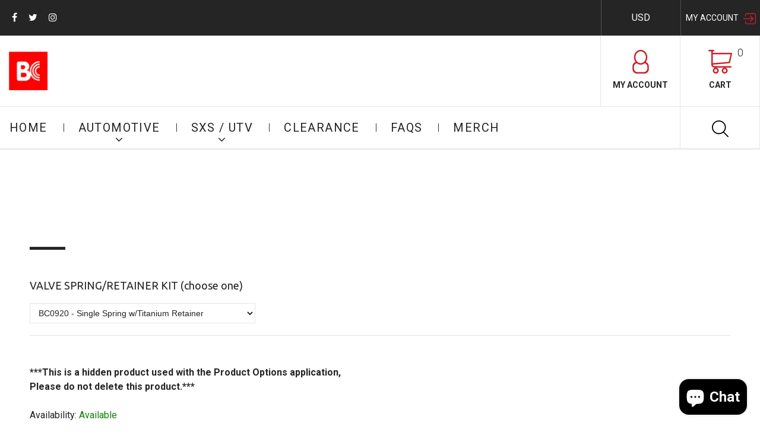

--- FILE ---
content_type: text/html; charset=utf-8
request_url: https://store.briancrower.com/products/valve-spring-retainer-kit-choose-one-6
body_size: 21218
content:
<!doctype html>
<html lang="en">
	<head>
		<meta charset="utf-8">

		

		<title>
			VALVE SPRING/RETAINER KIT (choose one)

			
				&ndash; Official BC Brian Crower / runBC Online Store
			
		</title>

		<link rel="canonical" href="https://store.briancrower.com/products/valve-spring-retainer-kit-choose-one-6">

		
			<link rel="shortcut icon" href="//store.briancrower.com/cdn/shop/files/bc-ico_bb5d1fcb-2af6-4d92-8c03-e247d0211a50_32x32.png?v=1613643020" type="image/png">
		

		
			<meta name="description" content="***This is a hidden product used with the Product Options application, Please do not delete this product.***">
		

		<meta name="viewport" content="width=device-width, initial-scale=1, maximum-scale=1" />

		<!--[if IE]>
			<meta http-equiv="X-UA-Compatible" content="IE=edge,chrome=1">
		<![endif]-->

		<style>
			html,
			body {overflow-x: hidden;}
			.row {overflow: hidden;}

			#page_preloader__bg {background: #fff;position: fixed;top: 0;right: 0;bottom: 0;left: 0;z-index: 1000;
			-webkit-transition: opacity .1s ease-in-out .05s, z-index .1s ease-in-out .05s;
			   -moz-transition: opacity .1s ease-in-out .05s, z-index .1s ease-in-out .05s;
					transition: opacity .1s ease-in-out .05s, z-index .1s ease-in-out .05s;

			-webkit-transform: translate3d(0, 0, 0);
				-ms-transform: translate3d(0, 0, 0);
				 -o-transform: translate3d(0, 0, 0);
					transform: translate3d(0, 0, 0);
			}
			#page_preloader__bg.off {opacity: 0;z-index: -10;}


			#page_preloader__img {margin: -50px 0 0 -50px;position: absolute;top: 50%;left: 50%;z-index: 1001;
			-webkit-transition: transform .2s ease-in-out;
			   -moz-transition: transform .2s ease-in-out;
					transition: transform .2s ease-in-out;

			-webkit-transform: scale3d(1, 1, 1);
				-ms-transform: scale3d(1, 1, 1);
				 -o-transform: scale3d(1, 1, 1);
					transform: scale3d(1, 1, 1);
			}
			#page_preloader__img.off {
			-webkit-transform: scale3d(0, 0, 1);
				-ms-transform: scale3d(0, 0, 1);
				 -o-transform: scale3d(0, 0, 1);
					transform: scale3d(0, 0, 1);
			}

			.container{margin-right:auto;margin-left:auto}@media (max-width: 767px){.container{padding-left:15px;padding-right:15px}}@media (min-width: 768px){.container{width:750px}}@media (min-width: 992px){.container{width:970px}}@media (min-width: 1200px){.container{width:1170px}}.container-fluid{margin-right:auto;margin-left:auto;padding-right:15px;padding-left:15px}.row{margin-right:-15px;margin-left:-15px}.row:after{content:'';display:table;clear:both}.col-xs-1,.col-sm-1,.col-md-1,.col-lg-1,.col-xs-2,.col-sm-2,.col-md-2,.col-lg-2,.col-xs-3,.col-sm-3,.col-md-3,.col-lg-3,.col-xs-4,.col-sm-4,.col-md-4,.col-lg-4,.col-xs-5,.col-sm-5,.col-md-5,.col-lg-5,.col-xs-6,.col-sm-6,.col-md-6,.col-lg-6,.col-xs-7,.col-sm-7,.col-md-7,.col-lg-7,.col-xs-8,.col-sm-8,.col-md-8,.col-lg-8,.col-xs-9,.col-sm-9,.col-md-9,.col-lg-9,.col-xs-10,.col-sm-10,.col-md-10,.col-lg-10,.col-xs-11,.col-sm-11,.col-md-11,.col-lg-11,.col-xs-12,.col-sm-12,.col-md-12,.col-lg-12{min-height:1px;padding-right:15px;padding-left:15px;position:relative}.col-xs-1,.col-xs-2,.col-xs-3,.col-xs-4,.col-xs-5,.col-xs-6,.col-xs-7,.col-xs-8,.col-xs-9,.col-xs-10,.col-xs-11,.col-xs-12{float:left}.col-xs-12{width:100%}.col-xs-11{width:91.66666667%}.col-xs-10{width:83.33333333%}.col-xs-9{width:75%}.col-xs-8{width:66.66666667%}.col-xs-7{width:58.33333333%}.col-xs-6{width:50%}.col-xs-5{width:41.66666667%}.col-xs-4{width:33.33333333%}.col-xs-3{width:25%}.col-xs-2{width:16.66666667%}.col-xs-1{width:8.33333333%}.col-xs-pull-12{right:100%}.col-xs-pull-11{right:91.66666667%}.col-xs-pull-10{right:83.33333333%}.col-xs-pull-9{right:75%}.col-xs-pull-8{right:66.66666667%}.col-xs-pull-7{right:58.33333333%}.col-xs-pull-6{right:50%}.col-xs-pull-5{right:41.66666667%}.col-xs-pull-4{right:33.33333333%}.col-xs-pull-3{right:25%}.col-xs-pull-2{right:16.66666667%}.col-xs-pull-1{right:8.33333333%}.col-xs-pull-0{right:auto}.col-xs-push-12{left:100%}.col-xs-push-11{left:91.66666667%}.col-xs-push-10{left:83.33333333%}.col-xs-push-9{left:75%}.col-xs-push-8{left:66.66666667%}.col-xs-push-7{left:58.33333333%}.col-xs-push-6{left:50%}.col-xs-push-5{left:41.66666667%}.col-xs-push-4{left:33.33333333%}.col-xs-push-3{left:25%}.col-xs-push-2{left:16.66666667%}.col-xs-push-1{left:8.33333333%}.col-xs-push-0{left:auto}.col-xs-offset-12{margin-left:100%}.col-xs-offset-11{margin-left:91.66666667%}.col-xs-offset-10{margin-left:83.33333333%}.col-xs-offset-9{margin-left:75%}.col-xs-offset-8{margin-left:66.66666667%}.col-xs-offset-7{margin-left:58.33333333%}.col-xs-offset-6{margin-left:50%}.col-xs-offset-5{margin-left:41.66666667%}.col-xs-offset-4{margin-left:33.33333333%}.col-xs-offset-3{margin-left:25%}.col-xs-offset-2{margin-left:16.66666667%}.col-xs-offset-1{margin-left:8.33333333%}.col-xs-offset-0{margin-left:0}@media (min-width: 768px){.col-sm-1,.col-sm-2,.col-sm-3,.col-sm-4,.col-sm-5,.col-sm-6,.col-sm-7,.col-sm-8,.col-sm-9,.col-sm-10,.col-sm-11,.col-sm-12{float:left}.col-sm-12{width:100%}.col-sm-11{width:91.66666667%}.col-sm-10{width:83.33333333%}.col-sm-9{width:75%}.col-sm-8{width:66.66666667%}.col-sm-7{width:58.33333333%}.col-sm-6{width:50%}.col-sm-5{width:41.66666667%}.col-sm-4{width:33.33333333%}.col-sm-3{width:25%}.col-sm-2{width:16.66666667%}.col-sm-1{width:8.33333333%}.col-sm-pull-12{right:100%}.col-sm-pull-11{right:91.66666667%}.col-sm-pull-10{right:83.33333333%}.col-sm-pull-9{right:75%}.col-sm-pull-8{right:66.66666667%}.col-sm-pull-7{right:58.33333333%}.col-sm-pull-6{right:50%}.col-sm-pull-5{right:41.66666667%}.col-sm-pull-4{right:33.33333333%}.col-sm-pull-3{right:25%}.col-sm-pull-2{right:16.66666667%}.col-sm-pull-1{right:8.33333333%}.col-sm-pull-0{right:auto}.col-sm-push-12{left:100%}.col-sm-push-11{left:91.66666667%}.col-sm-push-10{left:83.33333333%}.col-sm-push-9{left:75%}.col-sm-push-8{left:66.66666667%}.col-sm-push-7{left:58.33333333%}.col-sm-push-6{left:50%}.col-sm-push-5{left:41.66666667%}.col-sm-push-4{left:33.33333333%}.col-sm-push-3{left:25%}.col-sm-push-2{left:16.66666667%}.col-sm-push-1{left:8.33333333%}.col-sm-push-0{left:auto}.col-sm-offset-12{margin-left:100%}.col-sm-offset-11{margin-left:91.66666667%}.col-sm-offset-10{margin-left:83.33333333%}.col-sm-offset-9{margin-left:75%}.col-sm-offset-8{margin-left:66.66666667%}.col-sm-offset-7{margin-left:58.33333333%}.col-sm-offset-6{margin-left:50%}.col-sm-offset-5{margin-left:41.66666667%}.col-sm-offset-4{margin-left:33.33333333%}.col-sm-offset-3{margin-left:25%}.col-sm-offset-2{margin-left:16.66666667%}.col-sm-offset-1{margin-left:8.33333333%}.col-sm-offset-0{margin-left:0}}@media (min-width: 992px){.col-md-1,.col-md-2,.col-md-3,.col-md-4,.col-md-5,.col-md-6,.col-md-7,.col-md-8,.col-md-9,.col-md-10,.col-md-11,.col-md-12{float:left}.col-md-12{width:100%}.col-md-11{width:91.66666667%}.col-md-10{width:83.33333333%}.col-md-9{width:75%}.col-md-8{width:66.66666667%}.col-md-7{width:58.33333333%}.col-md-6{width:50%}.col-md-5{width:41.66666667%}.col-md-4{width:33.33333333%}.col-md-3{width:25%}.col-md-2{width:16.66666667%}.col-md-1{width:8.33333333%}.col-md-pull-12{right:100%}.col-md-pull-11{right:91.66666667%}.col-md-pull-10{right:83.33333333%}.col-md-pull-9{right:75%}.col-md-pull-8{right:66.66666667%}.col-md-pull-7{right:58.33333333%}.col-md-pull-6{right:50%}.col-md-pull-5{right:41.66666667%}.col-md-pull-4{right:33.33333333%}.col-md-pull-3{right:25%}.col-md-pull-2{right:16.66666667%}.col-md-pull-1{right:8.33333333%}.col-md-pull-0{right:auto}.col-md-push-12{left:100%}.col-md-push-11{left:91.66666667%}.col-md-push-10{left:83.33333333%}.col-md-push-9{left:75%}.col-md-push-8{left:66.66666667%}.col-md-push-7{left:58.33333333%}.col-md-push-6{left:50%}.col-md-push-5{left:41.66666667%}.col-md-push-4{left:33.33333333%}.col-md-push-3{left:25%}.col-md-push-2{left:16.66666667%}.col-md-push-1{left:8.33333333%}.col-md-push-0{left:auto}.col-md-offset-12{margin-left:100%}.col-md-offset-11{margin-left:91.66666667%}.col-md-offset-10{margin-left:83.33333333%}.col-md-offset-9{margin-left:75%}.col-md-offset-8{margin-left:66.66666667%}.col-md-offset-7{margin-left:58.33333333%}.col-md-offset-6{margin-left:50%}.col-md-offset-5{margin-left:41.66666667%}.col-md-offset-4{margin-left:33.33333333%}.col-md-offset-3{margin-left:25%}.col-md-offset-2{margin-left:16.66666667%}.col-md-offset-1{margin-left:8.33333333%}.col-md-offset-0{margin-left:0}}@media (min-width: 1200px){.col-lg-1,.col-lg-2,.col-lg-3,.col-lg-4,.col-lg-5,.col-lg-6,.col-lg-7,.col-lg-8,.col-lg-9,.col-lg-10,.col-lg-11,.col-lg-12{float:left}.col-lg-12{width:100%}.col-lg-11{width:91.66666667%}.col-lg-10{width:83.33333333%}.col-lg-9{width:75%}.col-lg-8{width:66.66666667%}.col-lg-7{width:58.33333333%}.col-lg-6{width:50%}.col-lg-5{width:41.66666667%}.col-lg-4{width:33.33333333%}.col-lg-3{width:25%}.col-lg-2{width:16.66666667%}.col-lg-1{width:8.33333333%}.col-lg-pull-12{right:100%}.col-lg-pull-11{right:91.66666667%}.col-lg-pull-10{right:83.33333333%}.col-lg-pull-9{right:75%}.col-lg-pull-8{right:66.66666667%}.col-lg-pull-7{right:58.33333333%}.col-lg-pull-6{right:50%}.col-lg-pull-5{right:41.66666667%}.col-lg-pull-4{right:33.33333333%}.col-lg-pull-3{right:25%}.col-lg-pull-2{right:16.66666667%}.col-lg-pull-1{right:8.33333333%}.col-lg-pull-0{right:auto}.col-lg-push-12{left:100%}.col-lg-push-11{left:91.66666667%}.col-lg-push-10{left:83.33333333%}.col-lg-push-9{left:75%}.col-lg-push-8{left:66.66666667%}.col-lg-push-7{left:58.33333333%}.col-lg-push-6{left:50%}.col-lg-push-5{left:41.66666667%}.col-lg-push-4{left:33.33333333%}.col-lg-push-3{left:25%}.col-lg-push-2{left:16.66666667%}.col-lg-push-1{left:8.33333333%}.col-lg-push-0{left:auto}.col-lg-offset-12{margin-left:100%}.col-lg-offset-11{margin-left:91.66666667%}.col-lg-offset-10{margin-left:83.33333333%}.col-lg-offset-9{margin-left:75%}.col-lg-offset-8{margin-left:66.66666667%}.col-lg-offset-7{margin-left:58.33333333%}.col-lg-offset-6{margin-left:50%}.col-lg-offset-5{margin-left:41.66666667%}.col-lg-offset-4{margin-left:33.33333333%}.col-lg-offset-3{margin-left:25%}.col-lg-offset-2{margin-left:16.66666667%}.col-lg-offset-1{margin-left:8.33333333%}.col-lg-offset-0{margin-left:0}}.section_map{margin:0;position:relative}.section_map .map_wrapper{overflow:hidden;position:relative;z-index:1}.section_map .map_container{position:absolute;top:0;right:-44%;bottom:0;left:0;z-index:1}.section_map .map_captions__off{right:0}.section_map .map_wrapper__small{padding:19.53% 0 0 0}.section_map .map_wrapper__medium{padding:29.29% 0 0 0}.section_map .map_wrapper__large{padding:39.06% 0 0 0}
		</style>

		<script>
			var theme = {
				moneyFormat: "$ {{amount}}",
			};
		</script>
      	<!-- /snippets/favicons.liquid -->
<link rel="apple-touch-icon" sizes="180x180" href="//store.briancrower.com/cdn/shop/t/5/assets/apple-touch-icon.png?v=9096318674213839001546207694">
<link rel="icon" type="image/png" href="//store.briancrower.com/cdn/shop/t/5/assets/favicon-32x32.png?v=7714789753673622841546207714" sizes="32x32">
<link rel="icon" type="image/png" href="//store.briancrower.com/cdn/shop/t/5/assets/favicon-194x194.png?v=2028" sizes="194x194">
<link rel="icon" type="image/png" href="//store.briancrower.com/cdn/shop/t/5/assets/android-chrome-192x192.png?v=20482457796891840271546207682" sizes="192x192">
<link rel="icon" type="image/png" href="//store.briancrower.com/cdn/shop/t/5/assets/favicon-16x16.png?v=87313247759412464501546207704" sizes="16x16">
<link rel="manifest" href="//store.briancrower.com/cdn/shop/t/5/assets/site.webmanifest.json?v=59416915370773385591546209202">
<link rel="mask-icon" href="//store.briancrower.com/cdn/shop/t/5/assets/safari-pinned-tab.svg?v=2028" color="#ff0000">
<link rel="shortcut icon" href="//store.briancrower.com/cdn/shop/t/5/assets/favicon.ico?v=2028">
<meta name="apple-mobile-web-app-title" content="Official BC Brian Crower / runBC Online Store">
<meta name="application-name" content="Official BC Brian Crower / runBC Online Store">
<meta name="msapplication-TileColor" content="#ffffff">
<meta name="msapplication-config" content="//store.briancrower.com/cdn/shop/t/5/assets/browserconfig.xml?v=172580771040129119231702595198">
<meta name="theme-color" content="#ff0000">
	<script src="https://cdn.shopify.com/extensions/e8878072-2f6b-4e89-8082-94b04320908d/inbox-1254/assets/inbox-chat-loader.js" type="text/javascript" defer="defer"></script>
<meta property="og:image" content="https://cdn.shopify.com/s/files/1/0543/6693/files/IMG_0001.jpg?v=1695671374" />
<meta property="og:image:secure_url" content="https://cdn.shopify.com/s/files/1/0543/6693/files/IMG_0001.jpg?v=1695671374" />
<meta property="og:image:width" content="400" />
<meta property="og:image:height" content="400" />
<link href="https://monorail-edge.shopifysvc.com" rel="dns-prefetch">
<script>(function(){if ("sendBeacon" in navigator && "performance" in window) {try {var session_token_from_headers = performance.getEntriesByType('navigation')[0].serverTiming.find(x => x.name == '_s').description;} catch {var session_token_from_headers = undefined;}var session_cookie_matches = document.cookie.match(/_shopify_s=([^;]*)/);var session_token_from_cookie = session_cookie_matches && session_cookie_matches.length === 2 ? session_cookie_matches[1] : "";var session_token = session_token_from_headers || session_token_from_cookie || "";function handle_abandonment_event(e) {var entries = performance.getEntries().filter(function(entry) {return /monorail-edge.shopifysvc.com/.test(entry.name);});if (!window.abandonment_tracked && entries.length === 0) {window.abandonment_tracked = true;var currentMs = Date.now();var navigation_start = performance.timing.navigationStart;var payload = {shop_id: 5436693,url: window.location.href,navigation_start,duration: currentMs - navigation_start,session_token,page_type: "product"};window.navigator.sendBeacon("https://monorail-edge.shopifysvc.com/v1/produce", JSON.stringify({schema_id: "online_store_buyer_site_abandonment/1.1",payload: payload,metadata: {event_created_at_ms: currentMs,event_sent_at_ms: currentMs}}));}}window.addEventListener('pagehide', handle_abandonment_event);}}());</script>
<script id="web-pixels-manager-setup">(function e(e,d,r,n,o){if(void 0===o&&(o={}),!Boolean(null===(a=null===(i=window.Shopify)||void 0===i?void 0:i.analytics)||void 0===a?void 0:a.replayQueue)){var i,a;window.Shopify=window.Shopify||{};var t=window.Shopify;t.analytics=t.analytics||{};var s=t.analytics;s.replayQueue=[],s.publish=function(e,d,r){return s.replayQueue.push([e,d,r]),!0};try{self.performance.mark("wpm:start")}catch(e){}var l=function(){var e={modern:/Edge?\/(1{2}[4-9]|1[2-9]\d|[2-9]\d{2}|\d{4,})\.\d+(\.\d+|)|Firefox\/(1{2}[4-9]|1[2-9]\d|[2-9]\d{2}|\d{4,})\.\d+(\.\d+|)|Chrom(ium|e)\/(9{2}|\d{3,})\.\d+(\.\d+|)|(Maci|X1{2}).+ Version\/(15\.\d+|(1[6-9]|[2-9]\d|\d{3,})\.\d+)([,.]\d+|)( \(\w+\)|)( Mobile\/\w+|) Safari\/|Chrome.+OPR\/(9{2}|\d{3,})\.\d+\.\d+|(CPU[ +]OS|iPhone[ +]OS|CPU[ +]iPhone|CPU IPhone OS|CPU iPad OS)[ +]+(15[._]\d+|(1[6-9]|[2-9]\d|\d{3,})[._]\d+)([._]\d+|)|Android:?[ /-](13[3-9]|1[4-9]\d|[2-9]\d{2}|\d{4,})(\.\d+|)(\.\d+|)|Android.+Firefox\/(13[5-9]|1[4-9]\d|[2-9]\d{2}|\d{4,})\.\d+(\.\d+|)|Android.+Chrom(ium|e)\/(13[3-9]|1[4-9]\d|[2-9]\d{2}|\d{4,})\.\d+(\.\d+|)|SamsungBrowser\/([2-9]\d|\d{3,})\.\d+/,legacy:/Edge?\/(1[6-9]|[2-9]\d|\d{3,})\.\d+(\.\d+|)|Firefox\/(5[4-9]|[6-9]\d|\d{3,})\.\d+(\.\d+|)|Chrom(ium|e)\/(5[1-9]|[6-9]\d|\d{3,})\.\d+(\.\d+|)([\d.]+$|.*Safari\/(?![\d.]+ Edge\/[\d.]+$))|(Maci|X1{2}).+ Version\/(10\.\d+|(1[1-9]|[2-9]\d|\d{3,})\.\d+)([,.]\d+|)( \(\w+\)|)( Mobile\/\w+|) Safari\/|Chrome.+OPR\/(3[89]|[4-9]\d|\d{3,})\.\d+\.\d+|(CPU[ +]OS|iPhone[ +]OS|CPU[ +]iPhone|CPU IPhone OS|CPU iPad OS)[ +]+(10[._]\d+|(1[1-9]|[2-9]\d|\d{3,})[._]\d+)([._]\d+|)|Android:?[ /-](13[3-9]|1[4-9]\d|[2-9]\d{2}|\d{4,})(\.\d+|)(\.\d+|)|Mobile Safari.+OPR\/([89]\d|\d{3,})\.\d+\.\d+|Android.+Firefox\/(13[5-9]|1[4-9]\d|[2-9]\d{2}|\d{4,})\.\d+(\.\d+|)|Android.+Chrom(ium|e)\/(13[3-9]|1[4-9]\d|[2-9]\d{2}|\d{4,})\.\d+(\.\d+|)|Android.+(UC? ?Browser|UCWEB|U3)[ /]?(15\.([5-9]|\d{2,})|(1[6-9]|[2-9]\d|\d{3,})\.\d+)\.\d+|SamsungBrowser\/(5\.\d+|([6-9]|\d{2,})\.\d+)|Android.+MQ{2}Browser\/(14(\.(9|\d{2,})|)|(1[5-9]|[2-9]\d|\d{3,})(\.\d+|))(\.\d+|)|K[Aa][Ii]OS\/(3\.\d+|([4-9]|\d{2,})\.\d+)(\.\d+|)/},d=e.modern,r=e.legacy,n=navigator.userAgent;return n.match(d)?"modern":n.match(r)?"legacy":"unknown"}(),u="modern"===l?"modern":"legacy",c=(null!=n?n:{modern:"",legacy:""})[u],f=function(e){return[e.baseUrl,"/wpm","/b",e.hashVersion,"modern"===e.buildTarget?"m":"l",".js"].join("")}({baseUrl:d,hashVersion:r,buildTarget:u}),m=function(e){var d=e.version,r=e.bundleTarget,n=e.surface,o=e.pageUrl,i=e.monorailEndpoint;return{emit:function(e){var a=e.status,t=e.errorMsg,s=(new Date).getTime(),l=JSON.stringify({metadata:{event_sent_at_ms:s},events:[{schema_id:"web_pixels_manager_load/3.1",payload:{version:d,bundle_target:r,page_url:o,status:a,surface:n,error_msg:t},metadata:{event_created_at_ms:s}}]});if(!i)return console&&console.warn&&console.warn("[Web Pixels Manager] No Monorail endpoint provided, skipping logging."),!1;try{return self.navigator.sendBeacon.bind(self.navigator)(i,l)}catch(e){}var u=new XMLHttpRequest;try{return u.open("POST",i,!0),u.setRequestHeader("Content-Type","text/plain"),u.send(l),!0}catch(e){return console&&console.warn&&console.warn("[Web Pixels Manager] Got an unhandled error while logging to Monorail."),!1}}}}({version:r,bundleTarget:l,surface:e.surface,pageUrl:self.location.href,monorailEndpoint:e.monorailEndpoint});try{o.browserTarget=l,function(e){var d=e.src,r=e.async,n=void 0===r||r,o=e.onload,i=e.onerror,a=e.sri,t=e.scriptDataAttributes,s=void 0===t?{}:t,l=document.createElement("script"),u=document.querySelector("head"),c=document.querySelector("body");if(l.async=n,l.src=d,a&&(l.integrity=a,l.crossOrigin="anonymous"),s)for(var f in s)if(Object.prototype.hasOwnProperty.call(s,f))try{l.dataset[f]=s[f]}catch(e){}if(o&&l.addEventListener("load",o),i&&l.addEventListener("error",i),u)u.appendChild(l);else{if(!c)throw new Error("Did not find a head or body element to append the script");c.appendChild(l)}}({src:f,async:!0,onload:function(){if(!function(){var e,d;return Boolean(null===(d=null===(e=window.Shopify)||void 0===e?void 0:e.analytics)||void 0===d?void 0:d.initialized)}()){var d=window.webPixelsManager.init(e)||void 0;if(d){var r=window.Shopify.analytics;r.replayQueue.forEach((function(e){var r=e[0],n=e[1],o=e[2];d.publishCustomEvent(r,n,o)})),r.replayQueue=[],r.publish=d.publishCustomEvent,r.visitor=d.visitor,r.initialized=!0}}},onerror:function(){return m.emit({status:"failed",errorMsg:"".concat(f," has failed to load")})},sri:function(e){var d=/^sha384-[A-Za-z0-9+/=]+$/;return"string"==typeof e&&d.test(e)}(c)?c:"",scriptDataAttributes:o}),m.emit({status:"loading"})}catch(e){m.emit({status:"failed",errorMsg:(null==e?void 0:e.message)||"Unknown error"})}}})({shopId: 5436693,storefrontBaseUrl: "https://store.briancrower.com",extensionsBaseUrl: "https://extensions.shopifycdn.com/cdn/shopifycloud/web-pixels-manager",monorailEndpoint: "https://monorail-edge.shopifysvc.com/unstable/produce_batch",surface: "storefront-renderer",enabledBetaFlags: ["2dca8a86"],webPixelsConfigList: [{"id":"546177267","configuration":"{\"config\":\"{\\\"pixel_id\\\":\\\"GT-MQDFPLM\\\",\\\"target_country\\\":\\\"US\\\",\\\"gtag_events\\\":[{\\\"type\\\":\\\"purchase\\\",\\\"action_label\\\":\\\"MC-62MCM48KG8\\\"},{\\\"type\\\":\\\"page_view\\\",\\\"action_label\\\":\\\"MC-62MCM48KG8\\\"},{\\\"type\\\":\\\"view_item\\\",\\\"action_label\\\":\\\"MC-62MCM48KG8\\\"}],\\\"enable_monitoring_mode\\\":false}\"}","eventPayloadVersion":"v1","runtimeContext":"OPEN","scriptVersion":"b2a88bafab3e21179ed38636efcd8a93","type":"APP","apiClientId":1780363,"privacyPurposes":[],"dataSharingAdjustments":{"protectedCustomerApprovalScopes":["read_customer_address","read_customer_email","read_customer_name","read_customer_personal_data","read_customer_phone"]}},{"id":"133005555","configuration":"{\"pixel_id\":\"1061780074238499\",\"pixel_type\":\"facebook_pixel\",\"metaapp_system_user_token\":\"-\"}","eventPayloadVersion":"v1","runtimeContext":"OPEN","scriptVersion":"ca16bc87fe92b6042fbaa3acc2fbdaa6","type":"APP","apiClientId":2329312,"privacyPurposes":["ANALYTICS","MARKETING","SALE_OF_DATA"],"dataSharingAdjustments":{"protectedCustomerApprovalScopes":["read_customer_address","read_customer_email","read_customer_name","read_customer_personal_data","read_customer_phone"]}},{"id":"75563251","configuration":"{\"tagID\":\"2612343750749\"}","eventPayloadVersion":"v1","runtimeContext":"STRICT","scriptVersion":"18031546ee651571ed29edbe71a3550b","type":"APP","apiClientId":3009811,"privacyPurposes":["ANALYTICS","MARKETING","SALE_OF_DATA"],"dataSharingAdjustments":{"protectedCustomerApprovalScopes":["read_customer_address","read_customer_email","read_customer_name","read_customer_personal_data","read_customer_phone"]}},{"id":"78184691","eventPayloadVersion":"v1","runtimeContext":"LAX","scriptVersion":"1","type":"CUSTOM","privacyPurposes":["ANALYTICS"],"name":"Google Analytics tag (migrated)"},{"id":"shopify-app-pixel","configuration":"{}","eventPayloadVersion":"v1","runtimeContext":"STRICT","scriptVersion":"0450","apiClientId":"shopify-pixel","type":"APP","privacyPurposes":["ANALYTICS","MARKETING"]},{"id":"shopify-custom-pixel","eventPayloadVersion":"v1","runtimeContext":"LAX","scriptVersion":"0450","apiClientId":"shopify-pixel","type":"CUSTOM","privacyPurposes":["ANALYTICS","MARKETING"]}],isMerchantRequest: false,initData: {"shop":{"name":"Official BC Brian Crower \/ runBC Online Store","paymentSettings":{"currencyCode":"USD"},"myshopifyDomain":"runbc.myshopify.com","countryCode":"US","storefrontUrl":"https:\/\/store.briancrower.com"},"customer":null,"cart":null,"checkout":null,"productVariants":[{"price":{"amount":200.0,"currencyCode":"USD"},"product":{"title":"VALVE SPRING\/RETAINER KIT (choose one)","vendor":"Official BC Brian Crower \/ runBC Online Store","id":"9362132402419","untranslatedTitle":"VALVE SPRING\/RETAINER KIT (choose one)","url":"\/products\/valve-spring-retainer-kit-choose-one-6","type":"OPTIONS_HIDDEN_PRODUCT"},"id":"48413355770099","image":null,"sku":null,"title":"BC0920 - Single Spring w\/Titanium Retainer","untranslatedTitle":"BC0920 - Single Spring w\/Titanium Retainer"}],"purchasingCompany":null},},"https://store.briancrower.com/cdn","fcfee988w5aeb613cpc8e4bc33m6693e112",{"modern":"","legacy":""},{"shopId":"5436693","storefrontBaseUrl":"https:\/\/store.briancrower.com","extensionBaseUrl":"https:\/\/extensions.shopifycdn.com\/cdn\/shopifycloud\/web-pixels-manager","surface":"storefront-renderer","enabledBetaFlags":"[\"2dca8a86\"]","isMerchantRequest":"false","hashVersion":"fcfee988w5aeb613cpc8e4bc33m6693e112","publish":"custom","events":"[[\"page_viewed\",{}],[\"product_viewed\",{\"productVariant\":{\"price\":{\"amount\":200.0,\"currencyCode\":\"USD\"},\"product\":{\"title\":\"VALVE SPRING\/RETAINER KIT (choose one)\",\"vendor\":\"Official BC Brian Crower \/ runBC Online Store\",\"id\":\"9362132402419\",\"untranslatedTitle\":\"VALVE SPRING\/RETAINER KIT (choose one)\",\"url\":\"\/products\/valve-spring-retainer-kit-choose-one-6\",\"type\":\"OPTIONS_HIDDEN_PRODUCT\"},\"id\":\"48413355770099\",\"image\":null,\"sku\":null,\"title\":\"BC0920 - Single Spring w\/Titanium Retainer\",\"untranslatedTitle\":\"BC0920 - Single Spring w\/Titanium Retainer\"}}]]"});</script><script>
  window.ShopifyAnalytics = window.ShopifyAnalytics || {};
  window.ShopifyAnalytics.meta = window.ShopifyAnalytics.meta || {};
  window.ShopifyAnalytics.meta.currency = 'USD';
  var meta = {"product":{"id":9362132402419,"gid":"gid:\/\/shopify\/Product\/9362132402419","vendor":"Official BC Brian Crower \/ runBC Online Store","type":"OPTIONS_HIDDEN_PRODUCT","handle":"valve-spring-retainer-kit-choose-one-6","variants":[{"id":48413355770099,"price":20000,"name":"VALVE SPRING\/RETAINER KIT (choose one) - BC0920 - Single Spring w\/Titanium Retainer","public_title":"BC0920 - Single Spring w\/Titanium Retainer","sku":null}],"remote":false},"page":{"pageType":"product","resourceType":"product","resourceId":9362132402419,"requestId":"8d8d14af-4509-4d2c-b384-aa690c253d9f-1769245195"}};
  for (var attr in meta) {
    window.ShopifyAnalytics.meta[attr] = meta[attr];
  }
</script>
<script class="analytics">
  (function () {
    var customDocumentWrite = function(content) {
      var jquery = null;

      if (window.jQuery) {
        jquery = window.jQuery;
      } else if (window.Checkout && window.Checkout.$) {
        jquery = window.Checkout.$;
      }

      if (jquery) {
        jquery('body').append(content);
      }
    };

    var hasLoggedConversion = function(token) {
      if (token) {
        return document.cookie.indexOf('loggedConversion=' + token) !== -1;
      }
      return false;
    }

    var setCookieIfConversion = function(token) {
      if (token) {
        var twoMonthsFromNow = new Date(Date.now());
        twoMonthsFromNow.setMonth(twoMonthsFromNow.getMonth() + 2);

        document.cookie = 'loggedConversion=' + token + '; expires=' + twoMonthsFromNow;
      }
    }

    var trekkie = window.ShopifyAnalytics.lib = window.trekkie = window.trekkie || [];
    if (trekkie.integrations) {
      return;
    }
    trekkie.methods = [
      'identify',
      'page',
      'ready',
      'track',
      'trackForm',
      'trackLink'
    ];
    trekkie.factory = function(method) {
      return function() {
        var args = Array.prototype.slice.call(arguments);
        args.unshift(method);
        trekkie.push(args);
        return trekkie;
      };
    };
    for (var i = 0; i < trekkie.methods.length; i++) {
      var key = trekkie.methods[i];
      trekkie[key] = trekkie.factory(key);
    }
    trekkie.load = function(config) {
      trekkie.config = config || {};
      trekkie.config.initialDocumentCookie = document.cookie;
      var first = document.getElementsByTagName('script')[0];
      var script = document.createElement('script');
      script.type = 'text/javascript';
      script.onerror = function(e) {
        var scriptFallback = document.createElement('script');
        scriptFallback.type = 'text/javascript';
        scriptFallback.onerror = function(error) {
                var Monorail = {
      produce: function produce(monorailDomain, schemaId, payload) {
        var currentMs = new Date().getTime();
        var event = {
          schema_id: schemaId,
          payload: payload,
          metadata: {
            event_created_at_ms: currentMs,
            event_sent_at_ms: currentMs
          }
        };
        return Monorail.sendRequest("https://" + monorailDomain + "/v1/produce", JSON.stringify(event));
      },
      sendRequest: function sendRequest(endpointUrl, payload) {
        // Try the sendBeacon API
        if (window && window.navigator && typeof window.navigator.sendBeacon === 'function' && typeof window.Blob === 'function' && !Monorail.isIos12()) {
          var blobData = new window.Blob([payload], {
            type: 'text/plain'
          });

          if (window.navigator.sendBeacon(endpointUrl, blobData)) {
            return true;
          } // sendBeacon was not successful

        } // XHR beacon

        var xhr = new XMLHttpRequest();

        try {
          xhr.open('POST', endpointUrl);
          xhr.setRequestHeader('Content-Type', 'text/plain');
          xhr.send(payload);
        } catch (e) {
          console.log(e);
        }

        return false;
      },
      isIos12: function isIos12() {
        return window.navigator.userAgent.lastIndexOf('iPhone; CPU iPhone OS 12_') !== -1 || window.navigator.userAgent.lastIndexOf('iPad; CPU OS 12_') !== -1;
      }
    };
    Monorail.produce('monorail-edge.shopifysvc.com',
      'trekkie_storefront_load_errors/1.1',
      {shop_id: 5436693,
      theme_id: 533463065,
      app_name: "storefront",
      context_url: window.location.href,
      source_url: "//store.briancrower.com/cdn/s/trekkie.storefront.8d95595f799fbf7e1d32231b9a28fd43b70c67d3.min.js"});

        };
        scriptFallback.async = true;
        scriptFallback.src = '//store.briancrower.com/cdn/s/trekkie.storefront.8d95595f799fbf7e1d32231b9a28fd43b70c67d3.min.js';
        first.parentNode.insertBefore(scriptFallback, first);
      };
      script.async = true;
      script.src = '//store.briancrower.com/cdn/s/trekkie.storefront.8d95595f799fbf7e1d32231b9a28fd43b70c67d3.min.js';
      first.parentNode.insertBefore(script, first);
    };
    trekkie.load(
      {"Trekkie":{"appName":"storefront","development":false,"defaultAttributes":{"shopId":5436693,"isMerchantRequest":null,"themeId":533463065,"themeCityHash":"4137769281612458018","contentLanguage":"en","currency":"USD","eventMetadataId":"e5f229e2-670c-4eec-b9cf-d10866754264"},"isServerSideCookieWritingEnabled":true,"monorailRegion":"shop_domain","enabledBetaFlags":["65f19447"]},"Session Attribution":{},"S2S":{"facebookCapiEnabled":true,"source":"trekkie-storefront-renderer","apiClientId":580111}}
    );

    var loaded = false;
    trekkie.ready(function() {
      if (loaded) return;
      loaded = true;

      window.ShopifyAnalytics.lib = window.trekkie;

      var originalDocumentWrite = document.write;
      document.write = customDocumentWrite;
      try { window.ShopifyAnalytics.merchantGoogleAnalytics.call(this); } catch(error) {};
      document.write = originalDocumentWrite;

      window.ShopifyAnalytics.lib.page(null,{"pageType":"product","resourceType":"product","resourceId":9362132402419,"requestId":"8d8d14af-4509-4d2c-b384-aa690c253d9f-1769245195","shopifyEmitted":true});

      var match = window.location.pathname.match(/checkouts\/(.+)\/(thank_you|post_purchase)/)
      var token = match? match[1]: undefined;
      if (!hasLoggedConversion(token)) {
        setCookieIfConversion(token);
        window.ShopifyAnalytics.lib.track("Viewed Product",{"currency":"USD","variantId":48413355770099,"productId":9362132402419,"productGid":"gid:\/\/shopify\/Product\/9362132402419","name":"VALVE SPRING\/RETAINER KIT (choose one) - BC0920 - Single Spring w\/Titanium Retainer","price":"200.00","sku":null,"brand":"Official BC Brian Crower \/ runBC Online Store","variant":"BC0920 - Single Spring w\/Titanium Retainer","category":"OPTIONS_HIDDEN_PRODUCT","nonInteraction":true,"remote":false},undefined,undefined,{"shopifyEmitted":true});
      window.ShopifyAnalytics.lib.track("monorail:\/\/trekkie_storefront_viewed_product\/1.1",{"currency":"USD","variantId":48413355770099,"productId":9362132402419,"productGid":"gid:\/\/shopify\/Product\/9362132402419","name":"VALVE SPRING\/RETAINER KIT (choose one) - BC0920 - Single Spring w\/Titanium Retainer","price":"200.00","sku":null,"brand":"Official BC Brian Crower \/ runBC Online Store","variant":"BC0920 - Single Spring w\/Titanium Retainer","category":"OPTIONS_HIDDEN_PRODUCT","nonInteraction":true,"remote":false,"referer":"https:\/\/store.briancrower.com\/products\/valve-spring-retainer-kit-choose-one-6"});
      }
    });


        var eventsListenerScript = document.createElement('script');
        eventsListenerScript.async = true;
        eventsListenerScript.src = "//store.briancrower.com/cdn/shopifycloud/storefront/assets/shop_events_listener-3da45d37.js";
        document.getElementsByTagName('head')[0].appendChild(eventsListenerScript);

})();</script>
  <script>
  if (!window.ga || (window.ga && typeof window.ga !== 'function')) {
    window.ga = function ga() {
      (window.ga.q = window.ga.q || []).push(arguments);
      if (window.Shopify && window.Shopify.analytics && typeof window.Shopify.analytics.publish === 'function') {
        window.Shopify.analytics.publish("ga_stub_called", {}, {sendTo: "google_osp_migration"});
      }
      console.error("Shopify's Google Analytics stub called with:", Array.from(arguments), "\nSee https://help.shopify.com/manual/promoting-marketing/pixels/pixel-migration#google for more information.");
    };
    if (window.Shopify && window.Shopify.analytics && typeof window.Shopify.analytics.publish === 'function') {
      window.Shopify.analytics.publish("ga_stub_initialized", {}, {sendTo: "google_osp_migration"});
    }
  }
</script>
<script
  defer
  src="https://store.briancrower.com/cdn/shopifycloud/perf-kit/shopify-perf-kit-3.0.4.min.js"
  data-application="storefront-renderer"
  data-shop-id="5436693"
  data-render-region="gcp-us-east1"
  data-page-type="product"
  data-theme-instance-id="533463065"
  data-theme-name="Monstrify"
  data-theme-version="1.0.0"
  data-monorail-region="shop_domain"
  data-resource-timing-sampling-rate="10"
  data-shs="true"
  data-shs-beacon="true"
  data-shs-export-with-fetch="true"
  data-shs-logs-sample-rate="1"
  data-shs-beacon-endpoint="https://store.briancrower.com/api/collect"
></script>
</head>

	<body class="template-product">
		<div class="page_wrapper">

			<div id="page_preloader__bg">
				<img id="page_preloader__img" src="//store.briancrower.com/cdn/shop/t/5/assets/shopify_logo.gif?v=2200951192262671561542482123" alt="">
			</div>

			<script>
				preloaderBg = document.getElementById('page_preloader__bg');
				preloaderImg = document.getElementById('page_preloader__img');

				window.addEventListener('load', function() {
					preloaderBg.className += " off";
					preloaderImg.className += " off";
				});

				window.addEventListener('beforeunload', function() {
					preloaderBg.className -= " off";
					preloaderImg.className -= " off";
				});
			</script>

			<div id="shopify-section-header" class="shopify-section">
	<div class="top_panel">
		<div class="page_container">
			<div class="top_panel_social">
				<ul>
					
						<li><a href="https://www.facebook.com/BrianCrowerInc"><i class="fa fa-facebook" aria-hidden="true"></i></a></li>
					

					
						<li><a href="https://twitter.com/runbc"><i class="fa fa-twitter" aria-hidden="true"></i></a></li>
					

					
						<li><a href="https://www.instagram.com/runbc"><i class="fa fa-instagram" aria-hidden="true"></i></a></li>
					

					

					

					
				</ul>
			</div>

			
				<div class="top_panel_currency">
					
					
					
					<div class="currency_selector">
						<div class="currency_selector__wrap" title="Currency">
							<div id="currency_active">USD</div>

							<ul id="currency_selector">
								<li data-value="USD" id="currency_selected" class="currency_selector__item">USD</li>

								
									
										<li data-value="JPY" class="currency_selector__item">JPY</li>
									
								
							</ul>
						</div>
					</div>

					<script>
						theme.shopCurrency = "USD";
						theme.moneyFormat = "$ {{amount}}";
						theme.moneyFormatCurrency = "$ {{amount}} USD";
					</script>

					<script src="//cdn.shopify.com/s/javascripts/currencies.js" defer></script>
					<script src="//store.briancrower.com/cdn/shop/t/5/assets/currency-tools.js?v=56053141205250997201505429939" defer></script>

				</div>
			

			
				<div class="top_panel_user">

					

					 
						<a href="/account">
							<span>My account</span>
							<svg version="1.1" xmlns="http://www.w3.org/2000/svg" xmlns:xlink="http://www.w3.org/1999/xlink" x="0px" y="0px"
							 width="21px" height="21px" viewBox="0 0 612 612" style="enable-background:new 0 0 612 612;" xml:space="preserve">
								<g>
									<g id="_x36__30_">
										<g>
											<path d="M331.685,425.378c-7.478,7.479-7.478,19.584,0,27.043c7.479,7.478,19.584,7.478,27.043,0l131.943-131.962
												c3.979-3.979,5.681-9.276,5.412-14.479c0.269-5.221-1.434-10.499-5.412-14.477L358.728,159.56
												c-7.459-7.478-19.584-7.478-27.043,0c-7.478,7.478-7.478,19.584,0,27.042l100.272,100.272H19.125C8.568,286.875,0,295.443,0,306
												c0,10.557,8.568,19.125,19.125,19.125h412.832L331.685,425.378z M535.5,38.25H153c-42.247,0-76.5,34.253-76.5,76.5v76.5h38.25
												v-76.5c0-21.114,17.117-38.25,38.25-38.25h382.5c21.133,0,38.25,17.136,38.25,38.25v382.5c0,21.114-17.117,38.25-38.25,38.25H153
												c-21.133,0-38.25-17.117-38.25-38.25v-76.5H76.5v76.5c0,42.247,34.253,76.5,76.5,76.5h382.5c42.247,0,76.5-34.253,76.5-76.5
												v-382.5C612,72.503,577.747,38.25,535.5,38.25z"/>
										</g>
									</g>
								</g>
							</svg>
						</a>
					
					
				</div>
			
		</div>
	</div>


<header id="page_header">

	<div class="page_container">
		<div class="header_wrap1">
			<div class="header_wrap2 header_left">
				

				
						
							<a class="header_logo" href="https://store.briancrower.com">
								<img src="//store.briancrower.com/cdn/shop/files/bc-logo_07d26016-99b6-44f3-a7aa-f201779e1528_250x65_crop_top.png?v=1613643020" alt="Official BC Brian Crower / runBC Online Store">
								
							</a>
						

				
			</div>

			<div class="header_wrap2 header_center">
				
			</div>

			<div class="header_wrap2 header_right">
				
					<div class="account">
						<a href="/account" title="My account">
							<i>
								<svg version="1.1" xmlns="http://www.w3.org/2000/svg" xmlns:xlink="http://www.w3.org/1999/xlink" x="0px" y="0px"
										 width="40px" height="40px" viewBox="0 0 792 792" style="enable-background:new 0 0 792 792;" xml:space="preserve">
									<g>
										<g id="_x36__17_">
											<g>
												<path d="M568.037,404.712c31.68-42.743,50.713-97.515,50.713-157.212C618.75,110.806,519.032,0,396,0
													S173.25,110.806,173.25,247.5c0,59.697,19.033,114.469,50.713,157.212C165.8,424.834,123.75,479.481,123.75,544.5v99
													c0,82.021,66.479,148.5,148.5,148.5h247.5c82.021,0,148.5-66.479,148.5-148.5v-99C668.25,479.481,626.2,424.834,568.037,404.712z
													 M222.75,247.5c0-109.346,77.566-198,173.25-198s173.25,88.654,173.25,198s-77.566,198-173.25,198S222.75,356.846,222.75,247.5z
													 M618.75,631.125c0,61.504-54.4,111.375-121.498,111.375H294.748c-67.097,0-121.498-49.871-121.498-111.375v-74.25
													c0-52.618,39.922-96.451,93.456-108.108C303.188,477.774,347.737,495,396,495s92.812-17.226,129.294-46.233
													c53.534,11.657,93.456,55.49,93.456,108.108V631.125z"/>
											</g>
										</g>
									</g>
								</svg>
							</i>
							<span>My account</span>
						</a>
					</div>
				

				
					<div class="header_cart">
						<a href="/cart" title="Cart 0item(s)">
							<i>
								<svg version="1.1" xmlns="http://www.w3.org/2000/svg" xmlns:xlink="http://www.w3.org/1999/xlink" x="0px" y="0px"
									 width="40px" height="40px" viewBox="0 0 612 612" style="enable-background:new 0 0 612 612;" xml:space="preserve">
									<g>
										<g id="_x39__31_">
											<g>
												<path d="M114.75,535.5c0,42.247,34.253,76.5,76.5,76.5s76.5-34.253,76.5-76.5s-34.253-76.5-76.5-76.5
													S114.75,493.253,114.75,535.5z M191.25,497.25c21.133,0,38.25,17.117,38.25,38.25s-17.117,38.25-38.25,38.25
													S153,556.614,153,535.5S170.117,497.25,191.25,497.25z M344.25,535.5c0,42.247,34.253,76.5,76.5,76.5s76.5-34.253,76.5-76.5
													s-34.253-76.5-76.5-76.5S344.25,493.253,344.25,535.5z M420.75,497.25c21.133,0,38.25,17.117,38.25,38.25
													s-17.117,38.25-38.25,38.25s-38.25-17.136-38.25-38.25S399.617,497.25,420.75,497.25z M153,420.75
													c-21.133,0-38.25-17.117-38.25-38.25l439.875-38.25c0,0,57.375-231.891,57.375-248.625c0-10.557-8.568-19.125-19.125-19.125
													H114.75V38.25h19.125c10.557,0,19.125-8.568,19.125-19.125S144.432,0,133.875,0H19.125C8.568,0,0,8.568,0,19.125
													S8.568,38.25,19.125,38.25H76.5V382.5c0,42.247,34.253,76.5,76.5,76.5h38.25h229.5h172.125c0.593,0,0-18.972,0-38.25H153z
													 M114.75,114.75h459l-48.902,195.61L114.75,344.25V114.75z"/>
											</g>
										</g>
									</g>
								</svg>
							</i>
							<span class="cart_items_count">0</span><span>Cart</span>
						</a>
					</div>
				
			</div>
		</div>

		<div id="pseudo_sticky_block"></div>
		<div class="header_menu">
			
				<nav id="megamenu" class="megamenu">
					<h2 id="megamenu_mobile_toggle"><i class="fa fa-bars" aria-hidden="true"></i>Menu</h2>

					<div id="megamenu_mobile_close">
						<div class="close_icon"></div>
					</div>

					<ul id="megamenu_level__1" class="level_1">
						
							
							
							

							<li class="level_1__item ">
								<a class="level_1__link " href="">HOME
									
								</a>

								

							</li>

						
							
							
							

							<li class="level_1__item level_2__links">
								<a class="level_1__link " href="/products/b-bc8913-b-bc-brian-crower-snapback-laa">AUTOMOTIVE
									<i class="level_1__trigger megamenu_trigger" data-submenu="menu_1492176152274"></i>
								</a>

								
										
											<ul class="level_2" id="menu_1492176152274">
												<li class="container">
													
														

<div class="megamenu_col__item">

															
																<img src="//store.briancrower.com/cdn/shop/files/icon-honda2_260x200_crop_top.jpg?v=1613624806" alt="">
																
															

															<h3>HONDA <i class="level_2__trigger megamenu_trigger" data-submenu="menu_1492176152274-1"></i></h3>

															<ul class="level_3" id="menu_1492176152274-1">
																
																	<li class="level_3__item">
																		<a class="level_3__link" href="/collections/b16a-b18c-1">B16A / B18C</a>
																	</li>
																
																	<li class="level_3__item">
																		<a class="level_3__link" href="/collections/b18a-b18b">B18A / B18B</a>
																	</li>
																
																	<li class="level_3__item">
																		<a class="level_3__link" href="/collections/h22-h22a">H22 / H22A</a>
																	</li>
																
																	<li class="level_3__item">
																		<a class="level_3__link" href="/collections/k20a-k20z">K20A / K20Z</a>
																	</li>
																
																	<li class="level_3__item">
																		<a class="level_3__link" href="/collections/k20a3-k24a">K24A</a>
																	</li>
																
																	<li class="level_3__item">
																		<a class="level_3__link" href="/collections/f20c-f22c">F20C / F22C</a>
																	</li>
																
																	<li class="level_3__item">
																		<a class="level_3__link" href="/collections/d16y8">D16Y8</a>
																	</li>
																
																	<li class="level_3__item">
																		<a class="level_3__link" href="/collections/c30a-c32b">C30A / C32B</a>
																	</li>
																
																	<li class="level_3__item">
																		<a class="level_3__link" href="/collections/honda-misc">L15 / R18 / J35</a>
																	</li>
																
															</ul>
														</div>
													
														

<div class="megamenu_col__item">

															
																<img src="//store.briancrower.com/cdn/shop/files/icon-nissan2_260x200_crop_top.jpg?v=1613624806" alt="">
																
															

															<h3>Nissan <i class="level_2__trigger megamenu_trigger" data-submenu="menu_1492176152274-2"></i></h3>

															<ul class="level_3" id="menu_1492176152274-2">
																
																	<li class="level_3__item">
																		<a class="level_3__link" href="/collections/sr20det">SR20DET</a>
																	</li>
																
																	<li class="level_3__item">
																		<a class="level_3__link" href="/collections/ka24de">KA24DE</a>
																	</li>
																
																	<li class="level_3__item">
																		<a class="level_3__link" href="/collections/vq35de-vq35hr">VQ35DE / VQ35-37HR</a>
																	</li>
																
																	<li class="level_3__item">
																		<a class="level_3__link" href="/collections/tb48">TB48</a>
																	</li>
																
																	<li class="level_3__item">
																		<a class="level_3__link" href="/collections/rb26-rb30">RB26 / RB30</a>
																	</li>
																
																	<li class="level_3__item">
																		<a class="level_3__link" href="/collections/vr38dett">VR38DETT</a>
																	</li>
																
																	<li class="level_3__item">
																		<a class="level_3__link" href="/collections/vk56-vh45">VK56 / VH45</a>
																	</li>
																
															</ul>
														</div>
													
														

<div class="megamenu_col__item">

															
																<img src="//store.briancrower.com/cdn/shop/files/icon-toyota2_260x200_crop_top.jpg?v=1613624806" alt="">
																
															

															<h3>Toyota <i class="level_2__trigger megamenu_trigger" data-submenu="menu_1492176152274-3"></i></h3>

															<ul class="level_3" id="menu_1492176152274-3">
																
																	<li class="level_3__item">
																		<a class="level_3__link" href="/collections/2jzgte">2JZGTE / GE</a>
																	</li>
																
																	<li class="level_3__item">
																		<a class="level_3__link" href="/collections/2jzge-gte-vvti-i">2JZGE/GTE VVT-i </a>
																	</li>
																
																	<li class="level_3__item">
																		<a class="level_3__link" href="/collections/b58b30">B58B30</a>
																	</li>
																
																	<li class="level_3__item">
																		<a class="level_3__link" href="/collections/1jzgte-1">1JZGTE / VVT-I</a>
																	</li>
																
																	<li class="level_3__item">
																		<a class="level_3__link" href="/collections/7mgte">7MGTE</a>
																	</li>
																
																	<li class="level_3__item">
																		<a class="level_3__link" href="/collections/2azfe">2AZFE</a>
																	</li>
																
																	<li class="level_3__item">
																		<a class="level_3__link" href="/collections/3sgte">3SGTE</a>
																	</li>
																
																	<li class="level_3__item">
																		<a class="level_3__link" href="/collections/4age">4AGE</a>
																	</li>
																
																	<li class="level_3__item">
																		<a class="level_3__link" href="/collections/1fzfe">1FZFE</a>
																	</li>
																
																	<li class="level_3__item">
																		<a class="level_3__link" href="/collections/1grfe">1GRFE</a>
																	</li>
																
																	<li class="level_3__item">
																		<a class="level_3__link" href="/collections/4u-gse">4U-GSE</a>
																	</li>
																
																	<li class="level_3__item">
																		<a class="level_3__link" href="/collections/3urfe">3URFE</a>
																	</li>
																
															</ul>
														</div>
													
														

<div class="megamenu_col__item">

															
																<img src="//store.briancrower.com/cdn/shop/files/icon-subaru2_08eff860-abb0-4f7e-b619-e6c3b321ec45_260x200_crop_top.jpg?v=1613624806" alt="">
																
															

															<h3>Subaru <i class="level_2__trigger megamenu_trigger" data-submenu="menu_1492176152274-4"></i></h3>

															<ul class="level_3" id="menu_1492176152274-4">
																
																	<li class="level_3__item">
																		<a class="level_3__link" href="/collections/ej205">EJ205</a>
																	</li>
																
																	<li class="level_3__item">
																		<a class="level_3__link" href="/collections/ej207">EJ207</a>
																	</li>
																
																	<li class="level_3__item">
																		<a class="level_3__link" href="/collections/ej257">EJ257 / EJ255</a>
																	</li>
																
																	<li class="level_3__item">
																		<a class="level_3__link" href="/collections/ej257b-dual-avcs">EJ257B DUAL AVCS</a>
																	</li>
																
																	<li class="level_3__item">
																		<a class="level_3__link" href="/collections/fa20">FA20</a>
																	</li>
																
															</ul>
														</div>
													
														

<div class="megamenu_col__item">

															
																<img src="//store.briancrower.com/cdn/shop/files/icon-mitsu2_260x200_crop_top.jpg?v=1613624806" alt="">
																
															

															<h3>Mitsubishi <i class="level_2__trigger megamenu_trigger" data-submenu="menu_1492176152274-5"></i></h3>

															<ul class="level_3" id="menu_1492176152274-5">
																
																	<li class="level_3__item">
																		<a class="level_3__link" href="/collections/4g63">4G63</a>
																	</li>
																
																	<li class="level_3__item">
																		<a class="level_3__link" href="/collections/4g63-evo-viii">4G63 EVO VIII</a>
																	</li>
																
																	<li class="level_3__item">
																		<a class="level_3__link" href="/collections/4g63-evo-ix">4G63 EVO IX</a>
																	</li>
																
																	<li class="level_3__item">
																		<a class="level_3__link" href="/collections/4b11-evo-x">4B11 EVO X</a>
																	</li>
																
																	<li class="level_3__item">
																		<a class="level_3__link" href="/collections/6g72">6G72</a>
																	</li>
																
																	<li class="level_3__item">
																		<a class="level_3__link" href="/collections/420a">420A</a>
																	</li>
																
															</ul>
														</div>
													
														

<div class="megamenu_col__item">

															

															<h3>Other Engines <i class="level_2__trigger megamenu_trigger" data-submenu="menu_1492176152274-6"></i></h3>

															<ul class="level_3" id="menu_1492176152274-6">
																
																	<li class="level_3__item">
																		<a class="level_3__link" href="/collections/jeep">AMC / JEEP</a>
																	</li>
																
																	<li class="level_3__item">
																		<a class="level_3__link" href="/collections/vw-audi">AUDI / LAMBO / VW </a>
																	</li>
																
																	<li class="level_3__item">
																		<a class="level_3__link" href="/collections/m50-n54-b48">BMW / MINI</a>
																	</li>
																
																	<li class="level_3__item">
																		<a class="level_3__link" href="/collections/chevy-ls">CHEVY LS</a>
																	</li>
																
																	<li class="level_3__item">
																		<a class="level_3__link" href="/collections/diesel-truck">DIESEL TRUCK</a>
																	</li>
																
																	<li class="level_3__item">
																		<a class="level_3__link" href="/collections/ford-coyote">FORD COYOTE</a>
																	</li>
																
																	<li class="level_3__item">
																		<a class="level_3__link" href="/collections/ford-mazda">FORD / MAZDA</a>
																	</li>
																
																	<li class="level_3__item">
																		<a class="level_3__link" href="/collections/dodge-srt4">DODGE SRT4</a>
																	</li>
																
																	<li class="level_3__item">
																		<a class="level_3__link" href="/collections/hyundai-g6da-v6">HYUNDAI G6DA V6</a>
																	</li>
																
																	<li class="level_3__item">
																		<a class="level_3__link" href="/collections/hyundai-g4kf">HYUNDAI G4KF</a>
																	</li>
																
															</ul>
														</div>
													
												</li>
											</ul>
										

									

							</li>

						
							
							
							

							<li class="level_1__item level_2__links">
								<a class="level_1__link " href="">SXS  / UTV
									<i class="level_1__trigger megamenu_trigger" data-submenu="menu_ea56b811-6b34-4d59-924b-e596b2dab92c"></i>
								</a>

								
										
											<ul class="level_2" id="menu_ea56b811-6b34-4d59-924b-e596b2dab92c">
												<li class="container">
													
														

<div class="megamenu_col__item">

															

															<h3>Polaris <i class="level_2__trigger megamenu_trigger" data-submenu="menu_ea56b811-6b34-4d59-924b-e596b2dab92c-1"></i></h3>

															<ul class="level_3" id="menu_ea56b811-6b34-4d59-924b-e596b2dab92c-1">
																
																	<li class="level_3__item">
																		<a class="level_3__link" href="/collections/polaris-xp-1000">XP 1000</a>
																	</li>
																
																	<li class="level_3__item">
																		<a class="level_3__link" href="/collections/polaris-xp-turbo">XP TURBO</a>
																	</li>
																
																	<li class="level_3__item">
																		<a class="level_3__link" href="/collections/polaris-proxp">PROXP / TURBO R</a>
																	</li>
																
																	<li class="level_3__item">
																		<a class="level_3__link" href="/collections/pro-r">PRO R</a>
																	</li>
																
															</ul>
														</div>
													
														

<div class="megamenu_col__item">

															

															<h3>Honda <i class="level_2__trigger megamenu_trigger" data-submenu="menu_ea56b811-6b34-4d59-924b-e596b2dab92c-2"></i></h3>

															<ul class="level_3" id="menu_ea56b811-6b34-4d59-924b-e596b2dab92c-2">
																
																	<li class="level_3__item">
																		<a class="level_3__link" href="/collections/honda-talon">Talon</a>
																	</li>
																
															</ul>
														</div>
													
														

<div class="megamenu_col__item">

															

															<h3>YAMAHA <i class="level_2__trigger megamenu_trigger" data-submenu="menu_ea56b811-6b34-4d59-924b-e596b2dab92c-3"></i></h3>

															<ul class="level_3" id="menu_ea56b811-6b34-4d59-924b-e596b2dab92c-3">
																
																	<li class="level_3__item">
																		<a class="level_3__link" href="/collections/yamaha-yxz">YXZ</a>
																	</li>
																
															</ul>
														</div>
													
														

<div class="megamenu_col__item">

															

															<h3>BRP <i class="level_2__trigger megamenu_trigger" data-submenu="menu_ea56b811-6b34-4d59-924b-e596b2dab92c-4"></i></h3>

															<ul class="level_3" id="menu_ea56b811-6b34-4d59-924b-e596b2dab92c-4">
																
																	<li class="level_3__item">
																		<a class="level_3__link" href="/collections/can-am-x3">Can-Am</a>
																	</li>
																
																	<li class="level_3__item">
																		<a class="level_3__link" href="/collections/sea-doo-1200">Ski-Doo</a>
																	</li>
																
															</ul>
														</div>
													
														

<div class="megamenu_col__item">

															

															<h3>KAWASAKI <i class="level_2__trigger megamenu_trigger" data-submenu="menu_ea56b811-6b34-4d59-924b-e596b2dab92c-5"></i></h3>

															<ul class="level_3" id="menu_ea56b811-6b34-4d59-924b-e596b2dab92c-5">
																
																	<li class="level_3__item">
																		<a class="level_3__link" href="/collections/kawasaki-krx">KRX</a>
																	</li>
																
															</ul>
														</div>
													
														

<div class="megamenu_col__item">

															

															<h3> <i class="level_2__trigger megamenu_trigger" data-submenu="menu_ea56b811-6b34-4d59-924b-e596b2dab92c-6"></i></h3>

															<ul class="level_3" id="menu_ea56b811-6b34-4d59-924b-e596b2dab92c-6">
																
															</ul>
														</div>
													
												</li>
											</ul>
										

									

							</li>

						
							
							
							

							<li class="level_1__item ">
								<a class="level_1__link " href="/collections/clearance">CLEARANCE
									
								</a>

								

							</li>

						
							
							
							

							<li class="level_1__item ">
								<a class="level_1__link " href="/pages/f">FAQs
									
								</a>

								

							</li>

						
							
							
							

							<li class="level_1__item ">
								<a class="level_1__link " href="/collections/goods">MERCH
									
								</a>

								

							</li>

						
					</ul>
				</nav>
			

			
				<div class="header_search">
					<form action="/search" method="get" role="search" class="search_form">
						<input type="search" name="q" placeholder="Search store" aria-label="Search store">

						<button type="submit">
							<i class="fa fa-search" aria-hidden="true"></i>
						</button>
					</form>

					<span class="header_search_toggle">
						<svg version="1.1" xmlns="http://www.w3.org/2000/svg" xmlns:xlink="http://www.w3.org/1999/xlink" x="0px" y="0px" class="open"
								 width="28px" height="28px" viewBox="0 0 612.01 612.01" style="enable-background:new 0 0 612.01 612.01;"
								 xml:space="preserve">
							<g>
								<g id="_x34__4_">
									<g>
										<path d="M606.209,578.714L448.198,423.228C489.576,378.272,515,318.817,515,253.393C514.98,113.439,399.704,0,257.493,0
											C115.282,0,0.006,113.439,0.006,253.393s115.276,253.393,257.487,253.393c61.445,0,117.801-21.253,162.068-56.586
											l158.624,156.099c7.729,7.614,20.277,7.614,28.006,0C613.938,598.686,613.938,586.328,606.209,578.714z M257.493,467.8
											c-120.326,0-217.869-95.993-217.869-214.407S137.167,38.986,257.493,38.986c120.327,0,217.869,95.993,217.869,214.407
											S377.82,467.8,257.493,467.8z"/>
									</g>
								</g>
							</g>
						</svg>

						<svg version="1.1" xmlns="http://www.w3.org/2000/svg" xmlns:xlink="http://www.w3.org/1999/xlink" x="0px" y="0px" class="close"
								 width="28px" height="28px" viewBox="0 0 612 612" style="enable-background:new 0 0 612 612;" xml:space="preserve">
							<g>
								<g id="_x31_0_41_">
									<g>
										<path d="M415.338,196.662c-7.535-7.535-19.737-7.535-27.253,0l-82.181,82.18l-81.033-81.032c-7.478-7.478-19.584-7.478-27.042,0
											c-7.478,7.478-7.478,19.584,0,27.042l81.033,81.033l-81.587,81.587c-7.535,7.535-7.535,19.736,0,27.253s19.737,7.517,27.253,0
											l81.588-81.587l81.032,81.032c7.478,7.478,19.584,7.478,27.043,0c7.478-7.478,7.478-19.584,0-27.043l-81.033-81.032l82.181-82.18
											C422.873,216.399,422.873,204.179,415.338,196.662z M306,0C136.992,0,0,136.992,0,306s136.992,306,306,306
											c168.988,0,306-137.012,306-306S475.008,0,306,0z M306,573.75C158.125,573.75,38.25,453.875,38.25,306
											C38.25,158.125,158.125,38.25,306,38.25c147.875,0,267.75,119.875,267.75,267.75C573.75,453.875,453.875,573.75,306,573.75z"/>
									</g>
								</g>
							</g>
						</svg>
					</span>
				</div>
			

		</div>

	</div>
</header>

















</div>

			<div class="page_container">
				
					<!-- ArtY Breadcrumbs -->
              		<!-- <div class="breadcrumbs">
	<div class="container">
		<ul>
			<li><a href="/">Home</a></li>

			
					
						<li><a href="/collections/all">Products</a></li>
					
					<li><span>VALVE SPRING/RETAINER KIT (choose one)</span></li>

				
		</ul>
	</div>
</div> -->
				
				
				<div id="shopify-section-template-product" class="shopify-section section section_single-product section_product section_template__product">





<script type="application/json" id="product_json_template-product">
	{"id":9362132402419,"title":"VALVE SPRING\/RETAINER KIT (choose one)","handle":"valve-spring-retainer-kit-choose-one-6","description":"\u003cstrong\u003e***This is a hidden product used with the Product Options application, Please do not delete this product.***\u003c\/strong\u003e","published_at":"2022-05-12T16:46:48-07:00","created_at":"2026-01-21T10:36:58-08:00","vendor":"Official BC Brian Crower \/ runBC Online Store","type":"OPTIONS_HIDDEN_PRODUCT","tags":["BOLD_HIDDEN_PRODUCT","OPTIONS_HIDDEN_PRODUCT"],"price":20000,"price_min":20000,"price_max":20000,"available":true,"price_varies":false,"compare_at_price":23000,"compare_at_price_min":23000,"compare_at_price_max":23000,"compare_at_price_varies":false,"variants":[{"id":48413355770099,"title":"BC0920 - Single Spring w\/Titanium Retainer","option1":"BC0920 - Single Spring w\/Titanium Retainer","option2":null,"option3":null,"sku":null,"requires_shipping":true,"taxable":true,"featured_image":null,"available":true,"name":"VALVE SPRING\/RETAINER KIT (choose one) - BC0920 - Single Spring w\/Titanium Retainer","public_title":"BC0920 - Single Spring w\/Titanium Retainer","options":["BC0920 - Single Spring w\/Titanium Retainer"],"price":20000,"weight":0,"compare_at_price":23000,"inventory_quantity":0,"inventory_management":null,"inventory_policy":"deny","barcode":null,"requires_selling_plan":false,"selling_plan_allocations":[]}],"images":[],"featured_image":null,"options":["Title"],"requires_selling_plan":false,"selling_plan_groups":[],"content":"\u003cstrong\u003e***This is a hidden product used with the Product Options application, Please do not delete this product.***\u003c\/strong\u003e"}
</script>

<script type="application/json" id="variant_weights_template-product">
	{"48413355770099":"0.0 lb"}
</script>

<div class="product_container">
	<div class="row"> 
		<div class="single_product__img ">
			

				

		</div>

		<div class="single_product__info col-sm-12 medium">
          	
								<h2 class="single_product__title" style="font-size: 60px;">
									<!-- <b>Part #:</b> -->
									<span id="single_product__sku-template-product"></span>
								</h2>
							
          <br>
			<h2 class="single_product__title">VALVE SPRING/RETAINER KIT (choose one)</h2>

			<div class="single_product__details">
				<form action="/cart/add" method="post" enctype="multipart/form-data" data-section="template-product">
					<div class="single_product__options ">
						<select name="id" id="product_select_template-product">
							
								<option value="48413355770099">BC0920 - Single Spring w/Titanium Retainer</option>
							
						</select>
					</div>

					<div class="clearfix"></div>
					<div class="details_separator"></div>

					<div class="details_wrapper">
						<div class="details_left">
							


							

							

							

							

							
                          
                          	<!-- ArtY -->
                          	
							<div class="product_description rte">
								<div><strong>***This is a hidden product used with the Product Options application, Please do not delete this product.***</strong></div>
							</div>
							
                          <!-- Break -->
                          	<br>
                          	<p class="single_product__availability">
								<b>Availability:</b>

								<span id="single_product__availability-template-product"></span>
							</p>

							<p class="single_product__price"><span id="single_product__price-template-product">
                              <span class="money">$ 200.00</span></span></p>

							<!-- QTY -->
                          	<div class="single_product__quantity">
								<label for="single_product__quantity-template-product">Quantity: </label>

								<div class="quantity_box">
									<input id="single_product__quantity-template-product" class="quantity_input" type="text" name="quantity" value="1">

									<span class="quantity_down"><i class="fa fa-minus" aria-hidden="true"></i></span>
									<span class="quantity_up"><i class="fa fa-plus" aria-hidden="true"></i></span>

									<button type="submit" name="add" class="btn" id="single_product__addtocart-template-product">Add To Cart</button>
								</div>
							</div>

							
								
<div class="social_sharing_block">
	
		<a target="_blank" href="//www.facebook.com/sharer.php?u=https://store.briancrower.com/products/valve-spring-retainer-kit-choose-one-6" title="Share">
			<i class="fa fa-facebook" aria-hidden="true"></i>
		</a>
	

	
		<a target="_blank" href="//twitter.com/share?text=VALVE%20SPRING/RETAINER%20KIT%20(choose%20one)&amp;url=https://store.briancrower.com/products/valve-spring-retainer-kit-choose-one-6" title="Share">
			<i class="fa fa-twitter" aria-hidden="true"></i>
		</a>
	

	

	
</div>
 <br>
							
                          	<!-- /ArtY -->
                         
						</div>

						<div class="details_right">
							
						</div>
                       <!-- Related Products Snippet from ArtY -->
                      <br><br>
                          <div id="w3-product-accessories" data-product-handle="valve-spring-retainer-kit-choose-one-6">
<div id="w3-money-format" style="display:none;">$ {{amount}}</div>
</div>
                           <!-- /Related Products Snippet from ArtY -->
					</div>

				</form>

			</div>

		</div>

	</div>
</div>
<div class="container">

	

</div>



<script>
	var producText = {
		available: "Available",
		unavailable: "Unavailable",
		items: "items",
	};
</script>

</div>
<BR><BR><BR>
				<div id="shopify-section-footer" class="shopify-section"><footer>
	<div class="footer_row__1">
	
		


			<div class="col-sm-4 footer_block footer_block__2_1">
				
						<div class="footer_item footer_item__contacts">
							<h3>SOCIAL</h3>

							<div class="footer_contacts">
							
								

								

								

								<ul>
									
										<li><a href="http://www.facebook.com/pages/BC-Brian-Crower/177495332285877"><i class="fa fa-facebook" aria-hidden="true"></i></a></li>
									

									
										<li><a href="https://twitter.com/runbc"><i class="fa fa-twitter" aria-hidden="true"></i></a></li>
									

									
										<li><a href="https://www.instagram.com/runbc"><i class="fa fa-instagram" aria-hidden="true"></i></a></li>
									

									

									

									
								</ul>
							</div>
						</div>

					
			</div>

			

		


			<div class="col-sm-4 footer_block ">
				
						<div class="footer_item footer_item__contacts">
							<h3>CONTACT</h3>

							<div class="footer_contacts">
							
								
									<p class="contact_address">
										<svg version="1.1" xmlns="http://www.w3.org/2000/svg" xmlns:xlink="http://www.w3.org/1999/xlink" x="0px" y="0px"
											 width="30px" height="30px" viewBox="0 0 792 792" style="enable-background:new 0 0 792 792;" xml:space="preserve">
											<g>
												<g>
													<g>
														<path d="M396,173.25c-68.335,0-123.75,55.415-123.75,123.75S327.665,420.75,396,420.75S519.75,365.335,519.75,297
															S464.335,173.25,396,173.25z M396,371.25c-41.011,0-74.25-33.239-74.25-74.25s33.239-74.25,74.25-74.25s74.25,33.239,74.25,74.25
															S437.011,371.25,396,371.25z M396,0C231.982,0,99,132.982,99,297c0,124.171,247.624,495.248,297,495
															c48.609,0.247,297-372.487,297-495C693,132.982,560.019,0,396,0z M396,717.75C354.841,717.973,148.5,400.479,148.5,297
															c0-136.694,110.806-247.5,247.5-247.5S643.5,160.306,643.5,297C643.5,399.094,436.516,717.973,396,717.75z"/>
													</g>
												</g>
											</g>
										</svg>

										<span>161 SO. MARSHALL, EL CAJON, CA 92020</span>
									</p>
								

								
									<p class="contact_phone">
										<svg version="1.1" xmlns="http://www.w3.org/2000/svg" xmlns:xlink="http://www.w3.org/1999/xlink" x="0px" y="0px"
											 width="30px" height="30px" viewBox="0 0 611.989 611.989" style="enable-background:new 0 0 611.989 611.989;"
											 xml:space="preserve">
											<g>
												<g>
													<g>
														<path d="M593.742,68.874l-56.656-56.499l0,0c-15.65-15.591-41.006-15.591-56.656,0l-84.985,112.998
															c-12.992,19.135-15.65,40.888,0,56.499l34.667,34.568c-25.71,34.451-56.577,72.031-91.323,106.68
															c-39.274,39.175-82.997,74.807-122.29,104.041l-33.506-33.428l0,0c-15.65-15.61-37.462-12.953-56.656,0L13.023,478.482
															c-18.997,13.091-15.65,40.907,0,56.499l56.656,56.499c31.281,31.202,71.992,21.201,113.313,0c0,0,125.066-70.023,232.139-176.801
															c100.714-100.438,178.611-232.828,178.611-232.828C609.983,137.342,625.023,100.096,593.742,68.874z M565.414,153.642
															c-33.467,63.566-107.762,161.446-169.97,225.997c-71.716,77.583-240.8,183.632-240.8,183.632
															c-13.052,6.83-49.274,7.362-59.235-2.579l-36.045-35.947c-7.441-12.441-10.788-26.871,0-35.946l72.11-53.94
															c12.205-8.248,26.104-9.921,36.045,0l44.432,44.294c10.473-7.362,177.352-116.738,270.191-267.297l-45.514-45.376
															c-9.961-9.922-8.269-23.781,0-35.947l54.077-71.913c9.962-13.269,26.104-9.922,36.065,0l36.045,35.947
															C576.97,107.833,572.895,138.759,565.414,153.642z"/>
													</g>
												</g>
											</g>
										</svg>
										<span></span>
										<a href="tel:619.749.9018">619.749.9018</a>
									</p>
								

								
									<p class="contact_email">
										<svg version="1.1" xmlns="http://www.w3.org/2000/svg" xmlns:xlink="http://www.w3.org/1999/xlink" x="0px" y="0px"
										width="30px" height="30px" viewBox="0 0 652.801 652.801" style="enable-background:new 0 0 652.801 652.801;"
										xml:space="preserve">
											<g>
												<g>
													<g>
														<path d="M550.801,0H102C56.937,0,20.4,36.536,20.4,81.6v489.599c0,45.064,36.537,81.602,81.6,81.602h448.8
															c45.063,0,81.6-36.537,81.6-81.602V81.6C632.4,36.536,595.864,0,550.801,0z M102,40.8h448.8c8.119,0,15.646,2.448,22.012,6.528
															L489.601,122.4H163.2L79.989,47.328C86.354,43.248,93.881,40.8,102,40.8z M591.601,571.199c0,22.543-18.258,40.801-40.8,40.801
															H102c-22.542,0-40.8-18.279-40.8-40.801V86.108l81.6,77.091H510l81.601-77.071V571.199z"/>
													</g>
												</g>
											</g>
										</svg>
										
										<a href="mailto:info@runbc.com">info@runbc.com</a>
									</p>
								

								<ul>
									

									

									

									

									

									
								</ul>
							</div>
						</div>

					
			</div>

			

		


			<div class="col-sm-4 footer_block footer_block__2_1">
				
<div class="footer_item footer_item__links">
							<h3>Shop By Part</h3>

							<ul>
								
									<li>
										<a href="/collections/camshafts">CAMSHAFTS</a>
									</li>
								
									<li>
										<a href="/collections/cam-sprockets">CAM SPROCKETS</a>
									</li>
								
									<li>
										<a href="/collections/crankshaft">CRANKSHAFTS</a>
									</li>
								
									<li>
										<a href="/collections/connecting-rods">CONNECTING RODS</a>
									</li>
								
									<li>
										<a href="/collections/retainers">RETAINERS</a>
									</li>
								
									<li>
										<a href="/collections/spring-seats">SPRING SEATS</a>
									</li>
								
									<li>
										<a href="/collections/spring-retainer-kits">SPRING & RETAINER</a>
									</li>
								
									<li>
										<a href="/collections/stroker-kits">STROKER KITS</a>
									</li>
								
									<li>
										<a href="/collections/valve-springs">VALVE SPRINGS</a>
									</li>
								
									<li>
										<a href="/collections/valves">VALVES</a>
									</li>
								
							</ul>
						</div>

					
			</div>

			
				<div class="clearfix"></div>
			

		

	</div>

	
		<div class="footer_row__2">
			<div class="footer_wrap_1">
				

				
					

					<div class="footer_wrap_2 footer_right">
						<ul class="footer_payments">
							
								
							
								
							
								
							
								
							
								
									<li><i class="fa fa-cc-mastercard" aria-hidden="true"></i></li>
								
							
								
									<li><i class="fa fa-cc-paypal" aria-hidden="true"></i></li>
								
							
								
							
								
									<li><i class="fa fa-cc-visa" aria-hidden="true"></i></li>
								
							
								
							
						</ul>
					</div>
				
			</div>
		</div>
	
</footer>


</div>
			</div>

			<a id="back_top" href="#">
				<i class="fa fa-angle-up" aria-hidden="true"></i>
			</a>
		</div>

		<script src="//store.briancrower.com/cdn/shop/t/5/assets/assets.js?v=32015133859111664371505429938" defer></script>
		<script src="//store.briancrower.com/cdn/shop/t/5/assets/shop.js?v=84917063880306690491505429941" defer></script>

		

		<noscript id="deferred_styles">
			<link href="//store.briancrower.com/cdn/shop/t/5/assets/style.scss.css?v=3823515016481509801702595198" rel="stylesheet" type="text/css" media="all" />
			<link href="//store.briancrower.com/cdn/shop/t/5/assets/responsive.scss.css?v=119617984261329452831536827367" rel="stylesheet" type="text/css" media="all" />
			

	

	

	

	

	<link href="//fonts.googleapis.com/css?family=Roboto:300,300i,400,400i,500,500i,700,700i,900,900i%7CUbuntu:300,300i,400,400i,500,500i,700,700i&amp;subset=cyrillic" rel="stylesheet" type="text/css">


		</noscript>

		<script>
			var loadDeferredStyles = function() {
				var addStylesNode = document.getElementById('deferred_styles');
				var replacement = document.createElement('div');
				replacement.innerHTML = addStylesNode.textContent;
				document.body.appendChild(replacement)
				addStylesNode.parentElement.removeChild(addStylesNode);
			};
			var raf = requestAnimationFrame || mozRequestAnimationFrame || webkitRequestAnimationFrame || msRequestAnimationFrame;
			if (raf) raf(function() { window.setTimeout(loadDeferredStyles, 0); });
			else window.addEventListener('load', loadDeferredStyles);
		</script>

		<script>window.performance && window.performance.mark && window.performance.mark('shopify.content_for_header.start');</script><meta name="facebook-domain-verification" content="oitf371ejy5gm0vf0vog6ydwct12wn">
<meta name="google-site-verification" content="zKBYEq55HXW7QllSNhMr3wvbj0H6ekJ9Ro0bUGioQtc">
<meta id="shopify-digital-wallet" name="shopify-digital-wallet" content="/5436693/digital_wallets/dialog">
<meta name="shopify-checkout-api-token" content="5592e3c53a31de72339cdac821fa7f32">
<meta id="in-context-paypal-metadata" data-shop-id="5436693" data-venmo-supported="false" data-environment="production" data-locale="en_US" data-paypal-v4="true" data-currency="USD">
<link rel="alternate" type="application/json+oembed" href="https://store.briancrower.com/products/valve-spring-retainer-kit-choose-one-6.oembed">
<script async="async" src="/checkouts/internal/preloads.js?locale=en-US"></script>
<link rel="preconnect" href="https://shop.app" crossorigin="anonymous">
<script async="async" src="https://shop.app/checkouts/internal/preloads.js?locale=en-US&shop_id=5436693" crossorigin="anonymous"></script>
<script id="apple-pay-shop-capabilities" type="application/json">{"shopId":5436693,"countryCode":"US","currencyCode":"USD","merchantCapabilities":["supports3DS"],"merchantId":"gid:\/\/shopify\/Shop\/5436693","merchantName":"Official BC Brian Crower \/ runBC Online Store","requiredBillingContactFields":["postalAddress","email","phone"],"requiredShippingContactFields":["postalAddress","email","phone"],"shippingType":"shipping","supportedNetworks":["visa","masterCard","amex","discover","elo","jcb"],"total":{"type":"pending","label":"Official BC Brian Crower \/ runBC Online Store","amount":"1.00"},"shopifyPaymentsEnabled":true,"supportsSubscriptions":true}</script>
<script id="shopify-features" type="application/json">{"accessToken":"5592e3c53a31de72339cdac821fa7f32","betas":["rich-media-storefront-analytics"],"domain":"store.briancrower.com","predictiveSearch":true,"shopId":5436693,"locale":"en"}</script>
<script>var Shopify = Shopify || {};
Shopify.shop = "runbc.myshopify.com";
Shopify.locale = "en";
Shopify.currency = {"active":"USD","rate":"1.0"};
Shopify.country = "US";
Shopify.theme = {"name":"theme322","id":533463065,"schema_name":"Monstrify","schema_version":"1.0.0","theme_store_id":null,"role":"main"};
Shopify.theme.handle = "null";
Shopify.theme.style = {"id":null,"handle":null};
Shopify.cdnHost = "store.briancrower.com/cdn";
Shopify.routes = Shopify.routes || {};
Shopify.routes.root = "/";</script>
<script type="module">!function(o){(o.Shopify=o.Shopify||{}).modules=!0}(window);</script>
<script>!function(o){function n(){var o=[];function n(){o.push(Array.prototype.slice.apply(arguments))}return n.q=o,n}var t=o.Shopify=o.Shopify||{};t.loadFeatures=n(),t.autoloadFeatures=n()}(window);</script>
<script>
  window.ShopifyPay = window.ShopifyPay || {};
  window.ShopifyPay.apiHost = "shop.app\/pay";
  window.ShopifyPay.redirectState = null;
</script>
<script id="shop-js-analytics" type="application/json">{"pageType":"product"}</script>
<script defer="defer" async type="module" src="//store.briancrower.com/cdn/shopifycloud/shop-js/modules/v2/client.init-shop-cart-sync_BT-GjEfc.en.esm.js"></script>
<script defer="defer" async type="module" src="//store.briancrower.com/cdn/shopifycloud/shop-js/modules/v2/chunk.common_D58fp_Oc.esm.js"></script>
<script defer="defer" async type="module" src="//store.briancrower.com/cdn/shopifycloud/shop-js/modules/v2/chunk.modal_xMitdFEc.esm.js"></script>
<script type="module">
  await import("//store.briancrower.com/cdn/shopifycloud/shop-js/modules/v2/client.init-shop-cart-sync_BT-GjEfc.en.esm.js");
await import("//store.briancrower.com/cdn/shopifycloud/shop-js/modules/v2/chunk.common_D58fp_Oc.esm.js");
await import("//store.briancrower.com/cdn/shopifycloud/shop-js/modules/v2/chunk.modal_xMitdFEc.esm.js");

  window.Shopify.SignInWithShop?.initShopCartSync?.({"fedCMEnabled":true,"windoidEnabled":true});

</script>
<script>
  window.Shopify = window.Shopify || {};
  if (!window.Shopify.featureAssets) window.Shopify.featureAssets = {};
  window.Shopify.featureAssets['shop-js'] = {"shop-cart-sync":["modules/v2/client.shop-cart-sync_DZOKe7Ll.en.esm.js","modules/v2/chunk.common_D58fp_Oc.esm.js","modules/v2/chunk.modal_xMitdFEc.esm.js"],"init-fed-cm":["modules/v2/client.init-fed-cm_B6oLuCjv.en.esm.js","modules/v2/chunk.common_D58fp_Oc.esm.js","modules/v2/chunk.modal_xMitdFEc.esm.js"],"shop-cash-offers":["modules/v2/client.shop-cash-offers_D2sdYoxE.en.esm.js","modules/v2/chunk.common_D58fp_Oc.esm.js","modules/v2/chunk.modal_xMitdFEc.esm.js"],"shop-login-button":["modules/v2/client.shop-login-button_QeVjl5Y3.en.esm.js","modules/v2/chunk.common_D58fp_Oc.esm.js","modules/v2/chunk.modal_xMitdFEc.esm.js"],"pay-button":["modules/v2/client.pay-button_DXTOsIq6.en.esm.js","modules/v2/chunk.common_D58fp_Oc.esm.js","modules/v2/chunk.modal_xMitdFEc.esm.js"],"shop-button":["modules/v2/client.shop-button_DQZHx9pm.en.esm.js","modules/v2/chunk.common_D58fp_Oc.esm.js","modules/v2/chunk.modal_xMitdFEc.esm.js"],"avatar":["modules/v2/client.avatar_BTnouDA3.en.esm.js"],"init-windoid":["modules/v2/client.init-windoid_CR1B-cfM.en.esm.js","modules/v2/chunk.common_D58fp_Oc.esm.js","modules/v2/chunk.modal_xMitdFEc.esm.js"],"init-shop-for-new-customer-accounts":["modules/v2/client.init-shop-for-new-customer-accounts_C_vY_xzh.en.esm.js","modules/v2/client.shop-login-button_QeVjl5Y3.en.esm.js","modules/v2/chunk.common_D58fp_Oc.esm.js","modules/v2/chunk.modal_xMitdFEc.esm.js"],"init-shop-email-lookup-coordinator":["modules/v2/client.init-shop-email-lookup-coordinator_BI7n9ZSv.en.esm.js","modules/v2/chunk.common_D58fp_Oc.esm.js","modules/v2/chunk.modal_xMitdFEc.esm.js"],"init-shop-cart-sync":["modules/v2/client.init-shop-cart-sync_BT-GjEfc.en.esm.js","modules/v2/chunk.common_D58fp_Oc.esm.js","modules/v2/chunk.modal_xMitdFEc.esm.js"],"shop-toast-manager":["modules/v2/client.shop-toast-manager_DiYdP3xc.en.esm.js","modules/v2/chunk.common_D58fp_Oc.esm.js","modules/v2/chunk.modal_xMitdFEc.esm.js"],"init-customer-accounts":["modules/v2/client.init-customer-accounts_D9ZNqS-Q.en.esm.js","modules/v2/client.shop-login-button_QeVjl5Y3.en.esm.js","modules/v2/chunk.common_D58fp_Oc.esm.js","modules/v2/chunk.modal_xMitdFEc.esm.js"],"init-customer-accounts-sign-up":["modules/v2/client.init-customer-accounts-sign-up_iGw4briv.en.esm.js","modules/v2/client.shop-login-button_QeVjl5Y3.en.esm.js","modules/v2/chunk.common_D58fp_Oc.esm.js","modules/v2/chunk.modal_xMitdFEc.esm.js"],"shop-follow-button":["modules/v2/client.shop-follow-button_CqMgW2wH.en.esm.js","modules/v2/chunk.common_D58fp_Oc.esm.js","modules/v2/chunk.modal_xMitdFEc.esm.js"],"checkout-modal":["modules/v2/client.checkout-modal_xHeaAweL.en.esm.js","modules/v2/chunk.common_D58fp_Oc.esm.js","modules/v2/chunk.modal_xMitdFEc.esm.js"],"shop-login":["modules/v2/client.shop-login_D91U-Q7h.en.esm.js","modules/v2/chunk.common_D58fp_Oc.esm.js","modules/v2/chunk.modal_xMitdFEc.esm.js"],"lead-capture":["modules/v2/client.lead-capture_BJmE1dJe.en.esm.js","modules/v2/chunk.common_D58fp_Oc.esm.js","modules/v2/chunk.modal_xMitdFEc.esm.js"],"payment-terms":["modules/v2/client.payment-terms_Ci9AEqFq.en.esm.js","modules/v2/chunk.common_D58fp_Oc.esm.js","modules/v2/chunk.modal_xMitdFEc.esm.js"]};
</script>
<script>(function() {
  var isLoaded = false;
  function asyncLoad() {
    if (isLoaded) return;
    isLoaded = true;
    var urls = ["\/\/d1liekpayvooaz.cloudfront.net\/apps\/customizery\/customizery.js?shop=runbc.myshopify.com"];
    for (var i = 0; i < urls.length; i++) {
      var s = document.createElement('script');
      s.type = 'text/javascript';
      s.async = true;
      s.src = urls[i];
      var x = document.getElementsByTagName('script')[0];
      x.parentNode.insertBefore(s, x);
    }
  };
  if(window.attachEvent) {
    window.attachEvent('onload', asyncLoad);
  } else {
    window.addEventListener('load', asyncLoad, false);
  }
})();</script>
<script id="__st">var __st={"a":5436693,"offset":-28800,"reqid":"8d8d14af-4509-4d2c-b384-aa690c253d9f-1769245195","pageurl":"store.briancrower.com\/products\/valve-spring-retainer-kit-choose-one-6","u":"f5bec0abdd76","p":"product","rtyp":"product","rid":9362132402419};</script>
<script>window.ShopifyPaypalV4VisibilityTracking = true;</script>
<script id="captcha-bootstrap">!function(){'use strict';const t='contact',e='account',n='new_comment',o=[[t,t],['blogs',n],['comments',n],[t,'customer']],c=[[e,'customer_login'],[e,'guest_login'],[e,'recover_customer_password'],[e,'create_customer']],r=t=>t.map((([t,e])=>`form[action*='/${t}']:not([data-nocaptcha='true']) input[name='form_type'][value='${e}']`)).join(','),a=t=>()=>t?[...document.querySelectorAll(t)].map((t=>t.form)):[];function s(){const t=[...o],e=r(t);return a(e)}const i='password',u='form_key',d=['recaptcha-v3-token','g-recaptcha-response','h-captcha-response',i],f=()=>{try{return window.sessionStorage}catch{return}},m='__shopify_v',_=t=>t.elements[u];function p(t,e,n=!1){try{const o=window.sessionStorage,c=JSON.parse(o.getItem(e)),{data:r}=function(t){const{data:e,action:n}=t;return t[m]||n?{data:e,action:n}:{data:t,action:n}}(c);for(const[e,n]of Object.entries(r))t.elements[e]&&(t.elements[e].value=n);n&&o.removeItem(e)}catch(o){console.error('form repopulation failed',{error:o})}}const l='form_type',E='cptcha';function T(t){t.dataset[E]=!0}const w=window,h=w.document,L='Shopify',v='ce_forms',y='captcha';let A=!1;((t,e)=>{const n=(g='f06e6c50-85a8-45c8-87d0-21a2b65856fe',I='https://cdn.shopify.com/shopifycloud/storefront-forms-hcaptcha/ce_storefront_forms_captcha_hcaptcha.v1.5.2.iife.js',D={infoText:'Protected by hCaptcha',privacyText:'Privacy',termsText:'Terms'},(t,e,n)=>{const o=w[L][v],c=o.bindForm;if(c)return c(t,g,e,D).then(n);var r;o.q.push([[t,g,e,D],n]),r=I,A||(h.body.append(Object.assign(h.createElement('script'),{id:'captcha-provider',async:!0,src:r})),A=!0)});var g,I,D;w[L]=w[L]||{},w[L][v]=w[L][v]||{},w[L][v].q=[],w[L][y]=w[L][y]||{},w[L][y].protect=function(t,e){n(t,void 0,e),T(t)},Object.freeze(w[L][y]),function(t,e,n,w,h,L){const[v,y,A,g]=function(t,e,n){const i=e?o:[],u=t?c:[],d=[...i,...u],f=r(d),m=r(i),_=r(d.filter((([t,e])=>n.includes(e))));return[a(f),a(m),a(_),s()]}(w,h,L),I=t=>{const e=t.target;return e instanceof HTMLFormElement?e:e&&e.form},D=t=>v().includes(t);t.addEventListener('submit',(t=>{const e=I(t);if(!e)return;const n=D(e)&&!e.dataset.hcaptchaBound&&!e.dataset.recaptchaBound,o=_(e),c=g().includes(e)&&(!o||!o.value);(n||c)&&t.preventDefault(),c&&!n&&(function(t){try{if(!f())return;!function(t){const e=f();if(!e)return;const n=_(t);if(!n)return;const o=n.value;o&&e.removeItem(o)}(t);const e=Array.from(Array(32),(()=>Math.random().toString(36)[2])).join('');!function(t,e){_(t)||t.append(Object.assign(document.createElement('input'),{type:'hidden',name:u})),t.elements[u].value=e}(t,e),function(t,e){const n=f();if(!n)return;const o=[...t.querySelectorAll(`input[type='${i}']`)].map((({name:t})=>t)),c=[...d,...o],r={};for(const[a,s]of new FormData(t).entries())c.includes(a)||(r[a]=s);n.setItem(e,JSON.stringify({[m]:1,action:t.action,data:r}))}(t,e)}catch(e){console.error('failed to persist form',e)}}(e),e.submit())}));const S=(t,e)=>{t&&!t.dataset[E]&&(n(t,e.some((e=>e===t))),T(t))};for(const o of['focusin','change'])t.addEventListener(o,(t=>{const e=I(t);D(e)&&S(e,y())}));const B=e.get('form_key'),M=e.get(l),P=B&&M;t.addEventListener('DOMContentLoaded',(()=>{const t=y();if(P)for(const e of t)e.elements[l].value===M&&p(e,B);[...new Set([...A(),...v().filter((t=>'true'===t.dataset.shopifyCaptcha))])].forEach((e=>S(e,t)))}))}(h,new URLSearchParams(w.location.search),n,t,e,['guest_login'])})(!0,!0)}();</script>
<script integrity="sha256-4kQ18oKyAcykRKYeNunJcIwy7WH5gtpwJnB7kiuLZ1E=" data-source-attribution="shopify.loadfeatures" defer="defer" src="//store.briancrower.com/cdn/shopifycloud/storefront/assets/storefront/load_feature-a0a9edcb.js" crossorigin="anonymous"></script>
<script crossorigin="anonymous" defer="defer" src="//store.briancrower.com/cdn/shopifycloud/storefront/assets/shopify_pay/storefront-65b4c6d7.js?v=20250812"></script>
<script data-source-attribution="shopify.dynamic_checkout.dynamic.init">var Shopify=Shopify||{};Shopify.PaymentButton=Shopify.PaymentButton||{isStorefrontPortableWallets:!0,init:function(){window.Shopify.PaymentButton.init=function(){};var t=document.createElement("script");t.src="https://store.briancrower.com/cdn/shopifycloud/portable-wallets/latest/portable-wallets.en.js",t.type="module",document.head.appendChild(t)}};
</script>
<script data-source-attribution="shopify.dynamic_checkout.buyer_consent">
  function portableWalletsHideBuyerConsent(e){var t=document.getElementById("shopify-buyer-consent"),n=document.getElementById("shopify-subscription-policy-button");t&&n&&(t.classList.add("hidden"),t.setAttribute("aria-hidden","true"),n.removeEventListener("click",e))}function portableWalletsShowBuyerConsent(e){var t=document.getElementById("shopify-buyer-consent"),n=document.getElementById("shopify-subscription-policy-button");t&&n&&(t.classList.remove("hidden"),t.removeAttribute("aria-hidden"),n.addEventListener("click",e))}window.Shopify?.PaymentButton&&(window.Shopify.PaymentButton.hideBuyerConsent=portableWalletsHideBuyerConsent,window.Shopify.PaymentButton.showBuyerConsent=portableWalletsShowBuyerConsent);
</script>
<script data-source-attribution="shopify.dynamic_checkout.cart.bootstrap">document.addEventListener("DOMContentLoaded",(function(){function t(){return document.querySelector("shopify-accelerated-checkout-cart, shopify-accelerated-checkout")}if(t())Shopify.PaymentButton.init();else{new MutationObserver((function(e,n){t()&&(Shopify.PaymentButton.init(),n.disconnect())})).observe(document.body,{childList:!0,subtree:!0})}}));
</script>
<link id="shopify-accelerated-checkout-styles" rel="stylesheet" media="screen" href="https://store.briancrower.com/cdn/shopifycloud/portable-wallets/latest/accelerated-checkout-backwards-compat.css" crossorigin="anonymous">
<style id="shopify-accelerated-checkout-cart">
        #shopify-buyer-consent {
  margin-top: 1em;
  display: inline-block;
  width: 100%;
}

#shopify-buyer-consent.hidden {
  display: none;
}

#shopify-subscription-policy-button {
  background: none;
  border: none;
  padding: 0;
  text-decoration: underline;
  font-size: inherit;
  cursor: pointer;
}

#shopify-subscription-policy-button::before {
  box-shadow: none;
}

      </style>
<script id="sections-script" data-sections="template-product,header" defer="defer" src="//store.briancrower.com/cdn/shop/t/5/compiled_assets/scripts.js?v=2028"></script>
<script>window.performance && window.performance.mark && window.performance.mark('shopify.content_for_header.end');</script>

<script>
    window.BOLD = window.BOLD || {};
        window.BOLD.options = window.BOLD.options || {};
        window.BOLD.options.settings = window.BOLD.options.settings || {};
        window.BOLD.options.settings.v1_variant_mode = window.BOLD.options.settings.v1_variant_mode || true;
        window.BOLD.options.settings.hybrid_fix_auto_insert_inputs =
        window.BOLD.options.settings.hybrid_fix_auto_insert_inputs || true;
</script>

<script>window.BOLD = window.BOLD || {};
    window.BOLD.common = window.BOLD.common || {};
    window.BOLD.common.Shopify = window.BOLD.common.Shopify || {};
    window.BOLD.common.Shopify.shop = {
      domain: 'store.briancrower.com',
      permanent_domain: 'runbc.myshopify.com',
      url: 'https://store.briancrower.com',
      secure_url: 'https://store.briancrower.com',
      money_format: "$ {{amount}}",
      currency: "USD"
    };
    window.BOLD.common.Shopify.customer = {
      id: null,
      tags: null,
    };
    window.BOLD.common.Shopify.cart = {"note":null,"attributes":{},"original_total_price":0,"total_price":0,"total_discount":0,"total_weight":0.0,"item_count":0,"items":[],"requires_shipping":false,"currency":"USD","items_subtotal_price":0,"cart_level_discount_applications":[],"checkout_charge_amount":0};
    window.BOLD.common.template = 'product';window.BOLD.common.Shopify.formatMoney = function(money, format) {
        function n(t, e) {
            return "undefined" == typeof t ? e : t
        }
        function r(t, e, r, i) {
            if (e = n(e, 2),
                r = n(r, ","),
                i = n(i, "."),
            isNaN(t) || null == t)
                return 0;
            t = (t / 100).toFixed(e);
            var o = t.split(".")
                , a = o[0].replace(/(\d)(?=(\d\d\d)+(?!\d))/g, "$1" + r)
                , s = o[1] ? i + o[1] : "";
            return a + s
        }
        "string" == typeof money && (money = money.replace(".", ""));
        var i = ""
            , o = /\{\{\s*(\w+)\s*\}\}/
            , a = format || window.BOLD.common.Shopify.shop.money_format || window.Shopify.money_format || "$ {{ amount }}";
        switch (a.match(o)[1]) {
            case "amount":
                i = r(money, 2, ",", ".");
                break;
            case "amount_no_decimals":
                i = r(money, 0, ",", ".");
                break;
            case "amount_with_comma_separator":
                i = r(money, 2, ".", ",");
                break;
            case "amount_no_decimals_with_comma_separator":
                i = r(money, 0, ".", ",");
                break;
            case "amount_with_space_separator":
                i = r(money, 2, " ", ",");
                break;
            case "amount_no_decimals_with_space_separator":
                i = r(money, 0, " ", ",");
                break;
            case "amount_with_apostrophe_separator":
                i = r(money, 2, "'", ".");
                break;
        }
        return a.replace(o, i);
    };
    window.BOLD.common.Shopify.saveProduct = function (handle, product) {
      if (typeof handle === 'string' && typeof window.BOLD.common.Shopify.products[handle] === 'undefined') {
        if (typeof product === 'number') {
          window.BOLD.common.Shopify.handles[product] = handle;
          product = { id: product };
        }
        window.BOLD.common.Shopify.products[handle] = product;
      }
    };
    window.BOLD.common.Shopify.saveVariant = function (variant_id, variant) {
      if (typeof variant_id === 'number' && typeof window.BOLD.common.Shopify.variants[variant_id] === 'undefined') {
        window.BOLD.common.Shopify.variants[variant_id] = variant;
      }
    };window.BOLD.common.Shopify.products = window.BOLD.common.Shopify.products || {};
    window.BOLD.common.Shopify.variants = window.BOLD.common.Shopify.variants || {};
    window.BOLD.common.Shopify.handles = window.BOLD.common.Shopify.handles || {};window.BOLD.common.Shopify.handle = "valve-spring-retainer-kit-choose-one-6"
window.BOLD.common.Shopify.saveProduct("valve-spring-retainer-kit-choose-one-6", 9362132402419);window.BOLD.common.Shopify.saveVariant(48413355770099, { product_id: 9362132402419, product_handle: "valve-spring-retainer-kit-choose-one-6", price: 20000, group_id: '', csp_metafield: {}});window.BOLD.apps_installed = {"Product Options":2} || {};window.BOLD.common.Shopify.metafields = window.BOLD.common.Shopify.metafields || {};window.BOLD.common.Shopify.metafields["bold_rp"] = {};window.BOLD.common.Shopify.metafields["bold_csp_defaults"] = {};window.BOLD.common.cacheParams = window.BOLD.common.cacheParams || {};
    window.BOLD.common.cacheParams.options = 1668004600;
</script>

<script>
    window.BOLD.common.cacheParams.options = 1769005369;
</script>
<link href="//store.briancrower.com/cdn/shop/t/5/assets/bold-options.css?v=123160307633435409531637372005" rel="stylesheet" type="text/css" media="all" />
<script defer src="https://options.shopapps.site/js/options.js"></script><meta name='robots' content='noindex'>

	







<div id="shopify-block-Aajk0TllTV2lJZTdoT__15683396631634586217" class="shopify-block shopify-app-block"><script
  id="chat-button-container"
  data-horizontal-position=bottom_right
  data-vertical-position=lowest
  data-icon=chat_bubble
  data-text=chat_with_us
  data-color=#000000
  data-secondary-color=#FFFFFF
  data-ternary-color=#6A6A6A
  
    data-greeting-message=%F0%9F%91%8B+Hi%2C+message+us+with+any+questions.+We%27re+happy+to+help%21
  
  data-domain=store.briancrower.com
  data-shop-domain=store.briancrower.com
  data-external-identifier=3wSG6CxKG9gpuLW6hYQWSn1UygKAl2gcy3IgLPVwZ88
  
>
</script>


</div></body>

</html>